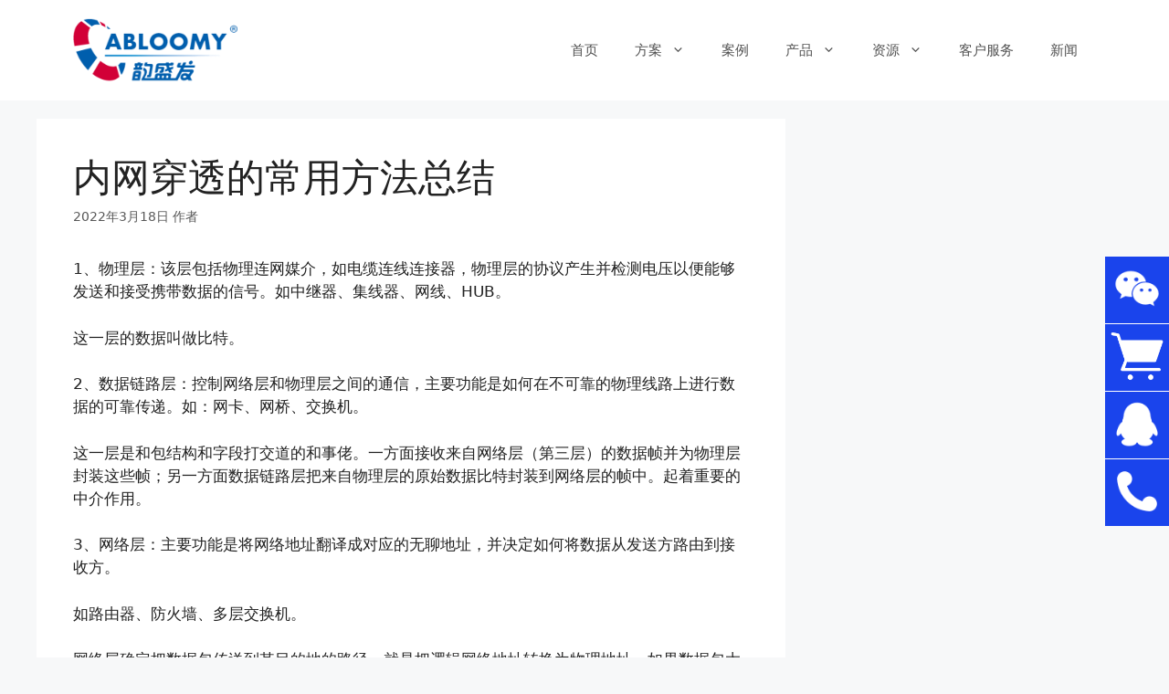

--- FILE ---
content_type: text/html; charset=UTF-8
request_url: https://www.abloomy.com.cn/2022/03/18/%E5%86%85%E7%BD%91%E7%A9%BF%E9%80%8F%E7%9A%84%E5%B8%B8%E7%94%A8%E6%96%B9%E6%B3%95%E6%80%BB%E7%BB%93/
body_size: 86735
content:
<!DOCTYPE html>
<html lang="zh-Hans">
<head>
	<meta charset="UTF-8">
	<link rel="profile" href="https://gmpg.org/xfn/11">
	<title>内网穿透的常用方法总结</title>
	<style>img:is([sizes="auto" i], [sizes^="auto," i]) { contain-intrinsic-size: 3000px 1500px }</style>
	
<!-- The SEO Framework by Beidou Travel -->
<meta name="robots" content="max-snippet:-1,max-image-preview:standard,max-video-preview:-1" />
<meta name="description" content="物理层：该层包括物理连网媒介，如电缆连线连接器，物理层的协议产生并检测电压以便能够发送和接受携带数据的信号。如中继器、集线器、网线、" />
<meta property="og:image" content="https://www.abloomy.com.cn/wp-content/uploads/2021/09/logo_ABLOOMY_韵盛发.png" />
<meta property="og:image:width" content="180" />
<meta property="og:image:height" content="70" />
<meta property="og:locale" content="zh_CN" />
<meta property="og:type" content="article" />
<meta property="og:title" content="内网穿透的常用方法总结" />
<meta property="og:description" content="物理层：该层包括物理连网媒介，如电缆连线连接器，物理层的协议产生并检测电压以便能够发送和接受携带数据的信号。如中继器、集线器、网线、HUB。 这一层的数据叫做比特。 2、数据链路层：控制网络层和物理层之间的通信，主要功能是如何在不可靠的物理线路上进行数据的可靠传递。如：网卡、网桥、交换机。 这一层是和包结构和字段打交道的和事佬。一方面接收来自网络层（第三层）的数据帧并为物理层封装这些帧；" />
<meta property="og:url" content="https://www.abloomy.com.cn/2022/03/18/%e5%86%85%e7%bd%91%e7%a9%bf%e9%80%8f%e7%9a%84%e5%b8%b8%e7%94%a8%e6%96%b9%e6%b3%95%e6%80%bb%e7%bb%93/" />
<meta property="og:updated_time" content="2022-03-18T09:13+00:00" />
<meta property="article:published_time" content="2022-03-18T09:13+00:00" />
<meta property="article:modified_time" content="2022-03-18T09:13+00:00" />
<meta name="twitter:card" content="summary_large_image" />
<meta name="twitter:title" content="内网穿透的常用方法总结" />
<meta name="twitter:description" content="物理层：该层包括物理连网媒介，如电缆连线连接器，物理层的协议产生并检测电压以便能够发送和接受携带数据的信号。如中继器、集线器、网线、HUB。 这一层的数据叫做比特。 2、数据链路层：控制网络层和物理层之间的通信，主要功能是如何在不可靠的物理线路上进行数据的可靠传递。如：网卡、网桥、交换机。 这一层是和包结构和字段打交道的和事佬。一方面接收来自网络层（第三层）的数据帧并为物理层封装这些帧；" />
<meta name="twitter:image" content="https://www.abloomy.com.cn/wp-content/uploads/2021/09/logo_ABLOOMY_韵盛发.png" />
<meta name="twitter:image:width" content="180" />
<meta name="twitter:image:height" content="70" />
<link rel="canonical" href="https://www.abloomy.com.cn/2022/03/18/%e5%86%85%e7%bd%91%e7%a9%bf%e9%80%8f%e7%9a%84%e5%b8%b8%e7%94%a8%e6%96%b9%e6%b3%95%e6%80%bb%e7%bb%93/" />
<script type="application/ld+json">{"@context":"https://schema.org","@type":"BreadcrumbList","itemListElement":[{"@type":"ListItem","position":1,"item":{"@id":"https://www.abloomy.com.cn/","name":"\u97f5\u76db\u53d1\u79d1\u6280\uff08\u5317\u4eac\uff09\u80a1\u4efd\u6709\u9650\u516c\u53f8"}},{"@type":"ListItem","position":2,"item":{"@id":"https://www.abloomy.com.cn/category/uncategorized/","name":"\u672a\u5206\u7c7b"}},{"@type":"ListItem","position":3,"item":{"@id":"https://www.abloomy.com.cn/2022/03/18/%e5%86%85%e7%bd%91%e7%a9%bf%e9%80%8f%e7%9a%84%e5%b8%b8%e7%94%a8%e6%96%b9%e6%b3%95%e6%80%bb%e7%bb%93/","name":"\u5185\u7f51\u7a7f\u900f\u7684\u5e38\u7528\u65b9\u6cd5\u603b\u7ed3"}}]}</script>
<!-- / The SEO Framework by Beidou Travel | 14.06ms meta | 8.90ms boot -->

<link rel="alternate" type="application/rss+xml" title=" &raquo; Feed" href="https://www.abloomy.com.cn/feed/" />
<link rel="alternate" type="application/rss+xml" title=" &raquo; 评论 Feed" href="https://www.abloomy.com.cn/comments/feed/" />
<link rel="alternate" type="application/rss+xml" title=" &raquo; 内网穿透的常用方法总结 评论 Feed" href="https://www.abloomy.com.cn/2022/03/18/%e5%86%85%e7%bd%91%e7%a9%bf%e9%80%8f%e7%9a%84%e5%b8%b8%e7%94%a8%e6%96%b9%e6%b3%95%e6%80%bb%e7%bb%93/feed/" />
<script>
window._wpemojiSettings = {"baseUrl":"https:\/\/s.w.org\/images\/core\/emoji\/16.0.1\/72x72\/","ext":".png","svgUrl":"https:\/\/s.w.org\/images\/core\/emoji\/16.0.1\/svg\/","svgExt":".svg","source":{"concatemoji":"https:\/\/www.abloomy.com.cn\/wp-includes\/js\/wp-emoji-release.min.js?ver=6.8.3"}};
/*! This file is auto-generated */
!function(s,n){var o,i,e;function c(e){try{var t={supportTests:e,timestamp:(new Date).valueOf()};sessionStorage.setItem(o,JSON.stringify(t))}catch(e){}}function p(e,t,n){e.clearRect(0,0,e.canvas.width,e.canvas.height),e.fillText(t,0,0);var t=new Uint32Array(e.getImageData(0,0,e.canvas.width,e.canvas.height).data),a=(e.clearRect(0,0,e.canvas.width,e.canvas.height),e.fillText(n,0,0),new Uint32Array(e.getImageData(0,0,e.canvas.width,e.canvas.height).data));return t.every(function(e,t){return e===a[t]})}function u(e,t){e.clearRect(0,0,e.canvas.width,e.canvas.height),e.fillText(t,0,0);for(var n=e.getImageData(16,16,1,1),a=0;a<n.data.length;a++)if(0!==n.data[a])return!1;return!0}function f(e,t,n,a){switch(t){case"flag":return n(e,"\ud83c\udff3\ufe0f\u200d\u26a7\ufe0f","\ud83c\udff3\ufe0f\u200b\u26a7\ufe0f")?!1:!n(e,"\ud83c\udde8\ud83c\uddf6","\ud83c\udde8\u200b\ud83c\uddf6")&&!n(e,"\ud83c\udff4\udb40\udc67\udb40\udc62\udb40\udc65\udb40\udc6e\udb40\udc67\udb40\udc7f","\ud83c\udff4\u200b\udb40\udc67\u200b\udb40\udc62\u200b\udb40\udc65\u200b\udb40\udc6e\u200b\udb40\udc67\u200b\udb40\udc7f");case"emoji":return!a(e,"\ud83e\udedf")}return!1}function g(e,t,n,a){var r="undefined"!=typeof WorkerGlobalScope&&self instanceof WorkerGlobalScope?new OffscreenCanvas(300,150):s.createElement("canvas"),o=r.getContext("2d",{willReadFrequently:!0}),i=(o.textBaseline="top",o.font="600 32px Arial",{});return e.forEach(function(e){i[e]=t(o,e,n,a)}),i}function t(e){var t=s.createElement("script");t.src=e,t.defer=!0,s.head.appendChild(t)}"undefined"!=typeof Promise&&(o="wpEmojiSettingsSupports",i=["flag","emoji"],n.supports={everything:!0,everythingExceptFlag:!0},e=new Promise(function(e){s.addEventListener("DOMContentLoaded",e,{once:!0})}),new Promise(function(t){var n=function(){try{var e=JSON.parse(sessionStorage.getItem(o));if("object"==typeof e&&"number"==typeof e.timestamp&&(new Date).valueOf()<e.timestamp+604800&&"object"==typeof e.supportTests)return e.supportTests}catch(e){}return null}();if(!n){if("undefined"!=typeof Worker&&"undefined"!=typeof OffscreenCanvas&&"undefined"!=typeof URL&&URL.createObjectURL&&"undefined"!=typeof Blob)try{var e="postMessage("+g.toString()+"("+[JSON.stringify(i),f.toString(),p.toString(),u.toString()].join(",")+"));",a=new Blob([e],{type:"text/javascript"}),r=new Worker(URL.createObjectURL(a),{name:"wpTestEmojiSupports"});return void(r.onmessage=function(e){c(n=e.data),r.terminate(),t(n)})}catch(e){}c(n=g(i,f,p,u))}t(n)}).then(function(e){for(var t in e)n.supports[t]=e[t],n.supports.everything=n.supports.everything&&n.supports[t],"flag"!==t&&(n.supports.everythingExceptFlag=n.supports.everythingExceptFlag&&n.supports[t]);n.supports.everythingExceptFlag=n.supports.everythingExceptFlag&&!n.supports.flag,n.DOMReady=!1,n.readyCallback=function(){n.DOMReady=!0}}).then(function(){return e}).then(function(){var e;n.supports.everything||(n.readyCallback(),(e=n.source||{}).concatemoji?t(e.concatemoji):e.wpemoji&&e.twemoji&&(t(e.twemoji),t(e.wpemoji)))}))}((window,document),window._wpemojiSettings);
</script>
<style id='wp-emoji-styles-inline-css'>

	img.wp-smiley, img.emoji {
		display: inline !important;
		border: none !important;
		box-shadow: none !important;
		height: 1em !important;
		width: 1em !important;
		margin: 0 0.07em !important;
		vertical-align: -0.1em !important;
		background: none !important;
		padding: 0 !important;
	}
</style>
<link rel='stylesheet' id='wp-block-library-css' href='https://www.abloomy.com.cn/wp-includes/css/dist/block-library/style.min.css?ver=6.8.3' media='all' />
<style id='classic-theme-styles-inline-css'>
/*! This file is auto-generated */
.wp-block-button__link{color:#fff;background-color:#32373c;border-radius:9999px;box-shadow:none;text-decoration:none;padding:calc(.667em + 2px) calc(1.333em + 2px);font-size:1.125em}.wp-block-file__button{background:#32373c;color:#fff;text-decoration:none}
</style>
<style id='global-styles-inline-css'>
:root{--wp--preset--aspect-ratio--square: 1;--wp--preset--aspect-ratio--4-3: 4/3;--wp--preset--aspect-ratio--3-4: 3/4;--wp--preset--aspect-ratio--3-2: 3/2;--wp--preset--aspect-ratio--2-3: 2/3;--wp--preset--aspect-ratio--16-9: 16/9;--wp--preset--aspect-ratio--9-16: 9/16;--wp--preset--color--black: #000000;--wp--preset--color--cyan-bluish-gray: #abb8c3;--wp--preset--color--white: #ffffff;--wp--preset--color--pale-pink: #f78da7;--wp--preset--color--vivid-red: #cf2e2e;--wp--preset--color--luminous-vivid-orange: #ff6900;--wp--preset--color--luminous-vivid-amber: #fcb900;--wp--preset--color--light-green-cyan: #7bdcb5;--wp--preset--color--vivid-green-cyan: #00d084;--wp--preset--color--pale-cyan-blue: #8ed1fc;--wp--preset--color--vivid-cyan-blue: #0693e3;--wp--preset--color--vivid-purple: #9b51e0;--wp--preset--gradient--vivid-cyan-blue-to-vivid-purple: linear-gradient(135deg,rgba(6,147,227,1) 0%,rgb(155,81,224) 100%);--wp--preset--gradient--light-green-cyan-to-vivid-green-cyan: linear-gradient(135deg,rgb(122,220,180) 0%,rgb(0,208,130) 100%);--wp--preset--gradient--luminous-vivid-amber-to-luminous-vivid-orange: linear-gradient(135deg,rgba(252,185,0,1) 0%,rgba(255,105,0,1) 100%);--wp--preset--gradient--luminous-vivid-orange-to-vivid-red: linear-gradient(135deg,rgba(255,105,0,1) 0%,rgb(207,46,46) 100%);--wp--preset--gradient--very-light-gray-to-cyan-bluish-gray: linear-gradient(135deg,rgb(238,238,238) 0%,rgb(169,184,195) 100%);--wp--preset--gradient--cool-to-warm-spectrum: linear-gradient(135deg,rgb(74,234,220) 0%,rgb(151,120,209) 20%,rgb(207,42,186) 40%,rgb(238,44,130) 60%,rgb(251,105,98) 80%,rgb(254,248,76) 100%);--wp--preset--gradient--blush-light-purple: linear-gradient(135deg,rgb(255,206,236) 0%,rgb(152,150,240) 100%);--wp--preset--gradient--blush-bordeaux: linear-gradient(135deg,rgb(254,205,165) 0%,rgb(254,45,45) 50%,rgb(107,0,62) 100%);--wp--preset--gradient--luminous-dusk: linear-gradient(135deg,rgb(255,203,112) 0%,rgb(199,81,192) 50%,rgb(65,88,208) 100%);--wp--preset--gradient--pale-ocean: linear-gradient(135deg,rgb(255,245,203) 0%,rgb(182,227,212) 50%,rgb(51,167,181) 100%);--wp--preset--gradient--electric-grass: linear-gradient(135deg,rgb(202,248,128) 0%,rgb(113,206,126) 100%);--wp--preset--gradient--midnight: linear-gradient(135deg,rgb(2,3,129) 0%,rgb(40,116,252) 100%);--wp--preset--font-size--small: 13px;--wp--preset--font-size--medium: 20px;--wp--preset--font-size--large: 36px;--wp--preset--font-size--x-large: 42px;--wp--preset--spacing--20: 0.44rem;--wp--preset--spacing--30: 0.67rem;--wp--preset--spacing--40: 1rem;--wp--preset--spacing--50: 1.5rem;--wp--preset--spacing--60: 2.25rem;--wp--preset--spacing--70: 3.38rem;--wp--preset--spacing--80: 5.06rem;--wp--preset--shadow--natural: 6px 6px 9px rgba(0, 0, 0, 0.2);--wp--preset--shadow--deep: 12px 12px 50px rgba(0, 0, 0, 0.4);--wp--preset--shadow--sharp: 6px 6px 0px rgba(0, 0, 0, 0.2);--wp--preset--shadow--outlined: 6px 6px 0px -3px rgba(255, 255, 255, 1), 6px 6px rgba(0, 0, 0, 1);--wp--preset--shadow--crisp: 6px 6px 0px rgba(0, 0, 0, 1);}:where(.is-layout-flex){gap: 0.5em;}:where(.is-layout-grid){gap: 0.5em;}body .is-layout-flex{display: flex;}.is-layout-flex{flex-wrap: wrap;align-items: center;}.is-layout-flex > :is(*, div){margin: 0;}body .is-layout-grid{display: grid;}.is-layout-grid > :is(*, div){margin: 0;}:where(.wp-block-columns.is-layout-flex){gap: 2em;}:where(.wp-block-columns.is-layout-grid){gap: 2em;}:where(.wp-block-post-template.is-layout-flex){gap: 1.25em;}:where(.wp-block-post-template.is-layout-grid){gap: 1.25em;}.has-black-color{color: var(--wp--preset--color--black) !important;}.has-cyan-bluish-gray-color{color: var(--wp--preset--color--cyan-bluish-gray) !important;}.has-white-color{color: var(--wp--preset--color--white) !important;}.has-pale-pink-color{color: var(--wp--preset--color--pale-pink) !important;}.has-vivid-red-color{color: var(--wp--preset--color--vivid-red) !important;}.has-luminous-vivid-orange-color{color: var(--wp--preset--color--luminous-vivid-orange) !important;}.has-luminous-vivid-amber-color{color: var(--wp--preset--color--luminous-vivid-amber) !important;}.has-light-green-cyan-color{color: var(--wp--preset--color--light-green-cyan) !important;}.has-vivid-green-cyan-color{color: var(--wp--preset--color--vivid-green-cyan) !important;}.has-pale-cyan-blue-color{color: var(--wp--preset--color--pale-cyan-blue) !important;}.has-vivid-cyan-blue-color{color: var(--wp--preset--color--vivid-cyan-blue) !important;}.has-vivid-purple-color{color: var(--wp--preset--color--vivid-purple) !important;}.has-black-background-color{background-color: var(--wp--preset--color--black) !important;}.has-cyan-bluish-gray-background-color{background-color: var(--wp--preset--color--cyan-bluish-gray) !important;}.has-white-background-color{background-color: var(--wp--preset--color--white) !important;}.has-pale-pink-background-color{background-color: var(--wp--preset--color--pale-pink) !important;}.has-vivid-red-background-color{background-color: var(--wp--preset--color--vivid-red) !important;}.has-luminous-vivid-orange-background-color{background-color: var(--wp--preset--color--luminous-vivid-orange) !important;}.has-luminous-vivid-amber-background-color{background-color: var(--wp--preset--color--luminous-vivid-amber) !important;}.has-light-green-cyan-background-color{background-color: var(--wp--preset--color--light-green-cyan) !important;}.has-vivid-green-cyan-background-color{background-color: var(--wp--preset--color--vivid-green-cyan) !important;}.has-pale-cyan-blue-background-color{background-color: var(--wp--preset--color--pale-cyan-blue) !important;}.has-vivid-cyan-blue-background-color{background-color: var(--wp--preset--color--vivid-cyan-blue) !important;}.has-vivid-purple-background-color{background-color: var(--wp--preset--color--vivid-purple) !important;}.has-black-border-color{border-color: var(--wp--preset--color--black) !important;}.has-cyan-bluish-gray-border-color{border-color: var(--wp--preset--color--cyan-bluish-gray) !important;}.has-white-border-color{border-color: var(--wp--preset--color--white) !important;}.has-pale-pink-border-color{border-color: var(--wp--preset--color--pale-pink) !important;}.has-vivid-red-border-color{border-color: var(--wp--preset--color--vivid-red) !important;}.has-luminous-vivid-orange-border-color{border-color: var(--wp--preset--color--luminous-vivid-orange) !important;}.has-luminous-vivid-amber-border-color{border-color: var(--wp--preset--color--luminous-vivid-amber) !important;}.has-light-green-cyan-border-color{border-color: var(--wp--preset--color--light-green-cyan) !important;}.has-vivid-green-cyan-border-color{border-color: var(--wp--preset--color--vivid-green-cyan) !important;}.has-pale-cyan-blue-border-color{border-color: var(--wp--preset--color--pale-cyan-blue) !important;}.has-vivid-cyan-blue-border-color{border-color: var(--wp--preset--color--vivid-cyan-blue) !important;}.has-vivid-purple-border-color{border-color: var(--wp--preset--color--vivid-purple) !important;}.has-vivid-cyan-blue-to-vivid-purple-gradient-background{background: var(--wp--preset--gradient--vivid-cyan-blue-to-vivid-purple) !important;}.has-light-green-cyan-to-vivid-green-cyan-gradient-background{background: var(--wp--preset--gradient--light-green-cyan-to-vivid-green-cyan) !important;}.has-luminous-vivid-amber-to-luminous-vivid-orange-gradient-background{background: var(--wp--preset--gradient--luminous-vivid-amber-to-luminous-vivid-orange) !important;}.has-luminous-vivid-orange-to-vivid-red-gradient-background{background: var(--wp--preset--gradient--luminous-vivid-orange-to-vivid-red) !important;}.has-very-light-gray-to-cyan-bluish-gray-gradient-background{background: var(--wp--preset--gradient--very-light-gray-to-cyan-bluish-gray) !important;}.has-cool-to-warm-spectrum-gradient-background{background: var(--wp--preset--gradient--cool-to-warm-spectrum) !important;}.has-blush-light-purple-gradient-background{background: var(--wp--preset--gradient--blush-light-purple) !important;}.has-blush-bordeaux-gradient-background{background: var(--wp--preset--gradient--blush-bordeaux) !important;}.has-luminous-dusk-gradient-background{background: var(--wp--preset--gradient--luminous-dusk) !important;}.has-pale-ocean-gradient-background{background: var(--wp--preset--gradient--pale-ocean) !important;}.has-electric-grass-gradient-background{background: var(--wp--preset--gradient--electric-grass) !important;}.has-midnight-gradient-background{background: var(--wp--preset--gradient--midnight) !important;}.has-small-font-size{font-size: var(--wp--preset--font-size--small) !important;}.has-medium-font-size{font-size: var(--wp--preset--font-size--medium) !important;}.has-large-font-size{font-size: var(--wp--preset--font-size--large) !important;}.has-x-large-font-size{font-size: var(--wp--preset--font-size--x-large) !important;}
:where(.wp-block-post-template.is-layout-flex){gap: 1.25em;}:where(.wp-block-post-template.is-layout-grid){gap: 1.25em;}
:where(.wp-block-columns.is-layout-flex){gap: 2em;}:where(.wp-block-columns.is-layout-grid){gap: 2em;}
:root :where(.wp-block-pullquote){font-size: 1.5em;line-height: 1.6;}
</style>
<link rel='stylesheet' id='wpswiper-block-frontend-css' href='https://www.abloomy.com.cn/wp-content/plugins/wp-swiper/css/frontend_block.css?ver=1.0.14' media='all' />
<link rel='stylesheet' id='wpswiper-bundle-css-css' href='https://www.abloomy.com.cn/wp-content/plugins/wp-swiper/public/css/swiper-bundle.min.css?ver=1.0.0' media='all' />
<link rel='stylesheet' id='hfe-style-css' href='https://www.abloomy.com.cn/wp-content/plugins/header-footer-elementor/assets/css/header-footer-elementor.css?ver=1.6.4' media='all' />
<link rel='stylesheet' id='elementor-icons-css' href='https://www.abloomy.com.cn/wp-content/plugins/elementor/assets/lib/eicons/css/elementor-icons.min.css?ver=5.44.0' media='all' />
<link rel='stylesheet' id='elementor-frontend-css' href='https://www.abloomy.com.cn/wp-content/plugins/elementor/assets/css/frontend.min.css?ver=3.33.2' media='all' />
<link rel='stylesheet' id='elementor-post-5-css' href='https://www.abloomy.com.cn/wp-content/uploads/elementor/css/post-5.css?ver=1763926309' media='all' />
<link rel='stylesheet' id='elementor-post-663-css' href='https://www.abloomy.com.cn/wp-content/uploads/elementor/css/post-663.css?ver=1763926311' media='all' />
<link rel='stylesheet' id='generate-comments-css' href='https://www.abloomy.com.cn/wp-content/themes/generatepress/assets/css/components/comments.min.css?ver=3.0.4' media='all' />
<link rel='stylesheet' id='generate-style-css' href='https://www.abloomy.com.cn/wp-content/themes/generatepress/assets/css/main.min.css?ver=3.0.4' media='all' />
<style id='generate-style-inline-css'>
body{background-color:#f7f8f9;color:#222222;}a{color:#1e73be;}a:hover, a:focus, a:active{color:#000000;}.wp-block-group__inner-container{max-width:1200px;margin-left:auto;margin-right:auto;}body, button, input, select, textarea{font-family:-apple-system, system-ui, BlinkMacSystemFont, "Segoe UI", Helvetica, Arial, sans-serif, "Apple Color Emoji", "Segoe UI Emoji", "Segoe UI Symbol";}body{line-height:1.5;}.entry-content > [class*="wp-block-"]:not(:last-child){margin-bottom:1.5em;}.main-navigation .main-nav ul ul li a{font-size:14px;}.sidebar .widget, .footer-widgets .widget{font-size:17px;}@media (max-width:768px){h1{font-size:31px;}h2{font-size:27px;}h3{font-size:24px;}h4{font-size:22px;}h5{font-size:19px;}}.top-bar{background-color:#636363;color:#ffffff;}.top-bar a{color:#ffffff;}.top-bar a:hover{color:#303030;}.site-header{background-color:#ffffff;}.main-title a,.main-title a:hover{color:#222222;}.site-description{color:#757575;}.mobile-menu-control-wrapper .menu-toggle,.mobile-menu-control-wrapper .menu-toggle:hover,.mobile-menu-control-wrapper .menu-toggle:focus,.has-inline-mobile-toggle #site-navigation.toggled{background-color:rgba(0, 0, 0, 0.02);}.main-navigation,.main-navigation ul ul{background-color:#ffffff;}.main-navigation .main-nav ul li a,.menu-toggle, .main-navigation .menu-bar-items{color:#515151;}.main-navigation .main-nav ul li:hover > a,.main-navigation .main-nav ul li:focus > a, .main-navigation .main-nav ul li.sfHover > a, .main-navigation .menu-bar-item:hover > a, .main-navigation .menu-bar-item.sfHover > a{color:#7a8896;background-color:#ffffff;}button.menu-toggle:hover,button.menu-toggle:focus{color:#515151;}.main-navigation .main-nav ul li[class*="current-menu-"] > a{color:#7a8896;background-color:#ffffff;}.main-navigation .main-nav ul li[class*="current-menu-"] > a:hover,.main-navigation .main-nav ul li[class*="current-menu-"].sfHover > a{color:#7a8896;background-color:#ffffff;}.navigation-search input[type="search"],.navigation-search input[type="search"]:active, .navigation-search input[type="search"]:focus, .main-navigation .main-nav ul li.search-item.active > a, .main-navigation .menu-bar-items .search-item.active > a{color:#7a8896;background-color:#ffffff;}.main-navigation ul ul{background-color:#eaeaea;}.main-navigation .main-nav ul ul li a{color:#515151;}.main-navigation .main-nav ul ul li:hover > a,.main-navigation .main-nav ul ul li:focus > a,.main-navigation .main-nav ul ul li.sfHover > a{color:#7a8896;background-color:#eaeaea;}.main-navigation .main-nav ul ul li[class*="current-menu-"] > a{color:#7a8896;background-color:#eaeaea;}.main-navigation .main-nav ul ul li[class*="current-menu-"] > a:hover,.main-navigation .main-nav ul ul li[class*="current-menu-"].sfHover > a{color:#7a8896;background-color:#eaeaea;}.separate-containers .inside-article, .separate-containers .comments-area, .separate-containers .page-header, .one-container .container, .separate-containers .paging-navigation, .inside-page-header{background-color:#ffffff;}.entry-title a{color:#222222;}.entry-title a:hover{color:#55555e;}.entry-meta{color:#595959;}.sidebar .widget{background-color:#ffffff;}.footer-widgets{background-color:#ffffff;}.footer-widgets .widget-title{color:#000000;}.site-info{color:#ffffff;background-color:#55555e;}.site-info a{color:#ffffff;}.site-info a:hover{color:#d3d3d3;}.footer-bar .widget_nav_menu .current-menu-item a{color:#d3d3d3;}input[type="text"],input[type="email"],input[type="url"],input[type="password"],input[type="search"],input[type="tel"],input[type="number"],textarea,select{color:#666666;background-color:#fafafa;border-color:#cccccc;}input[type="text"]:focus,input[type="email"]:focus,input[type="url"]:focus,input[type="password"]:focus,input[type="search"]:focus,input[type="tel"]:focus,input[type="number"]:focus,textarea:focus,select:focus{color:#666666;background-color:#ffffff;border-color:#bfbfbf;}button,html input[type="button"],input[type="reset"],input[type="submit"],a.button,a.wp-block-button__link:not(.has-background){color:#ffffff;background-color:#55555e;}button:hover,html input[type="button"]:hover,input[type="reset"]:hover,input[type="submit"]:hover,a.button:hover,button:focus,html input[type="button"]:focus,input[type="reset"]:focus,input[type="submit"]:focus,a.button:focus,a.wp-block-button__link:not(.has-background):active,a.wp-block-button__link:not(.has-background):focus,a.wp-block-button__link:not(.has-background):hover{color:#ffffff;background-color:#3f4047;}a.generate-back-to-top{background-color:rgba( 0,0,0,0.4 );color:#ffffff;}a.generate-back-to-top:hover,a.generate-back-to-top:focus{background-color:rgba( 0,0,0,0.6 );color:#ffffff;}@media (max-width:768px){.main-navigation .menu-bar-item:hover > a, .main-navigation .menu-bar-item.sfHover > a{background:none;color:#515151;}}.nav-below-header .main-navigation .inside-navigation.grid-container, .nav-above-header .main-navigation .inside-navigation.grid-container{padding:0px 20px 0px 20px;}.site-main .wp-block-group__inner-container{padding:40px;}.separate-containers .paging-navigation{padding-top:20px;padding-bottom:20px;}.entry-content .alignwide, body:not(.no-sidebar) .entry-content .alignfull{margin-left:-40px;width:calc(100% + 80px);max-width:calc(100% + 80px);}.rtl .menu-item-has-children .dropdown-menu-toggle{padding-left:20px;}.rtl .main-navigation .main-nav ul li.menu-item-has-children > a{padding-right:20px;}@media (max-width:768px){.separate-containers .inside-article, .separate-containers .comments-area, .separate-containers .page-header, .separate-containers .paging-navigation, .one-container .site-content, .inside-page-header{padding:30px;}.site-main .wp-block-group__inner-container{padding:30px;}.inside-top-bar{padding-right:30px;padding-left:30px;}.inside-header{padding-right:30px;padding-left:30px;}.widget-area .widget{padding-top:30px;padding-right:30px;padding-bottom:30px;padding-left:30px;}.footer-widgets-container{padding-top:30px;padding-right:30px;padding-bottom:30px;padding-left:30px;}.inside-site-info{padding-right:30px;padding-left:30px;}.entry-content .alignwide, body:not(.no-sidebar) .entry-content .alignfull{margin-left:-30px;width:calc(100% + 60px);max-width:calc(100% + 60px);}.one-container .site-main .paging-navigation{margin-bottom:20px;}}/* End cached CSS */.is-right-sidebar{width:30%;}.is-left-sidebar{width:30%;}.site-content .content-area{width:70%;}@media (max-width:768px){.main-navigation .menu-toggle,.sidebar-nav-mobile:not(#sticky-placeholder){display:block;}.main-navigation ul,.gen-sidebar-nav,.main-navigation:not(.slideout-navigation):not(.toggled) .main-nav > ul,.has-inline-mobile-toggle #site-navigation .inside-navigation > *:not(.navigation-search):not(.main-nav){display:none;}.nav-align-right .inside-navigation,.nav-align-center .inside-navigation{justify-content:space-between;}.has-inline-mobile-toggle .mobile-menu-control-wrapper{display:flex;flex-wrap:wrap;}.has-inline-mobile-toggle .inside-header{flex-direction:row;text-align:left;flex-wrap:wrap;}.has-inline-mobile-toggle .header-widget,.has-inline-mobile-toggle #site-navigation{flex-basis:100%;}.nav-float-left .has-inline-mobile-toggle #site-navigation{order:10;}}
.elementor-template-full-width .site-content{display:block;}
</style>
<link rel='stylesheet' id='elementor-gf-local-roboto-css' href='https://www.abloomy.com.cn/wp-content/uploads/elementor/google-fonts/css/roboto.css?ver=1742239921' media='all' />
<link rel='stylesheet' id='elementor-gf-local-robotoslab-css' href='https://www.abloomy.com.cn/wp-content/uploads/elementor/google-fonts/css/robotoslab.css?ver=1742239939' media='all' />
<script src="https://www.abloomy.com.cn/wp-includes/js/jquery/jquery.min.js?ver=3.7.1" id="jquery-core-js"></script>
<script src="https://www.abloomy.com.cn/wp-includes/js/jquery/jquery-migrate.min.js?ver=3.4.1" id="jquery-migrate-js"></script>
<script src="https://www.abloomy.com.cn/wp-content/plugins/wp-swiper/public/js/swiper-bundle.min.js?ver=1.0.0" id="wpswiper-bundle-js-js"></script>
<script src="https://www.abloomy.com.cn/wp-content/plugins/wp-swiper/gutenberg/js/frontend_block.js?ver=1.0.14" id="wpswiper-frontend-js-js"></script>
<link rel="https://api.w.org/" href="https://www.abloomy.com.cn/wp-json/" /><link rel="alternate" title="JSON" type="application/json" href="https://www.abloomy.com.cn/wp-json/wp/v2/posts/2680" /><link rel="EditURI" type="application/rsd+xml" title="RSD" href="https://www.abloomy.com.cn/xmlrpc.php?rsd" />
<link rel="alternate" title="oEmbed (JSON)" type="application/json+oembed" href="https://www.abloomy.com.cn/wp-json/oembed/1.0/embed?url=https%3A%2F%2Fwww.abloomy.com.cn%2F2022%2F03%2F18%2F%25e5%2586%2585%25e7%25bd%2591%25e7%25a9%25bf%25e9%2580%258f%25e7%259a%2584%25e5%25b8%25b8%25e7%2594%25a8%25e6%2596%25b9%25e6%25b3%2595%25e6%2580%25bb%25e7%25bb%2593%2F" />
<link rel="alternate" title="oEmbed (XML)" type="text/xml+oembed" href="https://www.abloomy.com.cn/wp-json/oembed/1.0/embed?url=https%3A%2F%2Fwww.abloomy.com.cn%2F2022%2F03%2F18%2F%25e5%2586%2585%25e7%25bd%2591%25e7%25a9%25bf%25e9%2580%258f%25e7%259a%2584%25e5%25b8%25b8%25e7%2594%25a8%25e6%2596%25b9%25e6%25b3%2595%25e6%2580%25bb%25e7%25bb%2593%2F&#038;format=xml" />
<link rel="pingback" href="https://www.abloomy.com.cn/xmlrpc.php">
<meta name="viewport" content="width=device-width, initial-scale=1"><meta name="generator" content="Elementor 3.33.2; features: additional_custom_breakpoints; settings: css_print_method-external, google_font-enabled, font_display-auto">
			<style>
				.e-con.e-parent:nth-of-type(n+4):not(.e-lazyloaded):not(.e-no-lazyload),
				.e-con.e-parent:nth-of-type(n+4):not(.e-lazyloaded):not(.e-no-lazyload) * {
					background-image: none !important;
				}
				@media screen and (max-height: 1024px) {
					.e-con.e-parent:nth-of-type(n+3):not(.e-lazyloaded):not(.e-no-lazyload),
					.e-con.e-parent:nth-of-type(n+3):not(.e-lazyloaded):not(.e-no-lazyload) * {
						background-image: none !important;
					}
				}
				@media screen and (max-height: 640px) {
					.e-con.e-parent:nth-of-type(n+2):not(.e-lazyloaded):not(.e-no-lazyload),
					.e-con.e-parent:nth-of-type(n+2):not(.e-lazyloaded):not(.e-no-lazyload) * {
						background-image: none !important;
					}
				}
			</style>
			</head>

<body class="wp-singular post-template-default single single-post postid-2680 single-format-standard wp-custom-logo wp-embed-responsive wp-theme-generatepress ehf-footer ehf-template-generatepress ehf-stylesheet-generatepress right-sidebar nav-float-right separate-containers header-aligned-left dropdown-hover elementor-default elementor-kit-5" itemtype="https://schema.org/Blog" itemscope>
	<a class="screen-reader-text skip-link" href="#content" title="跳至内容">跳至内容</a>		<header id="masthead" class="site-header has-inline-mobile-toggle" itemtype="https://schema.org/WPHeader" itemscope>
			<div class="inside-header grid-container">
				<div class="site-logo">
					<a href="https://www.abloomy.com.cn/" title="" rel="home">
						<img  class="header-image is-logo-image" alt="" src="https://www.abloomy.com.cn/wp-content/uploads/2021/09/logo_ABLOOMY_韵盛发.png" title="" width="180" height="70" />
					</a>
				</div>	<nav id="mobile-menu-control-wrapper" class="main-navigation mobile-menu-control-wrapper">
				<button class="menu-toggle" aria-controls="primary-menu" aria-expanded="false" data-nav="site-navigation">
			<span class="gp-icon icon-menu-bars"><svg viewBox="0 0 512 512" aria-hidden="true" role="img" version="1.1" xmlns="http://www.w3.org/2000/svg" xmlns:xlink="http://www.w3.org/1999/xlink" width="1em" height="1em">
						<path d="M0 96c0-13.255 10.745-24 24-24h464c13.255 0 24 10.745 24 24s-10.745 24-24 24H24c-13.255 0-24-10.745-24-24zm0 160c0-13.255 10.745-24 24-24h464c13.255 0 24 10.745 24 24s-10.745 24-24 24H24c-13.255 0-24-10.745-24-24zm0 160c0-13.255 10.745-24 24-24h464c13.255 0 24 10.745 24 24s-10.745 24-24 24H24c-13.255 0-24-10.745-24-24z" />
					</svg><svg viewBox="0 0 512 512" aria-hidden="true" role="img" version="1.1" xmlns="http://www.w3.org/2000/svg" xmlns:xlink="http://www.w3.org/1999/xlink" width="1em" height="1em">
						<path d="M71.029 71.029c9.373-9.372 24.569-9.372 33.942 0L256 222.059l151.029-151.03c9.373-9.372 24.569-9.372 33.942 0 9.372 9.373 9.372 24.569 0 33.942L289.941 256l151.03 151.029c9.372 9.373 9.372 24.569 0 33.942-9.373 9.372-24.569 9.372-33.942 0L256 289.941l-151.029 151.03c-9.373 9.372-24.569 9.372-33.942 0-9.372-9.373-9.372-24.569 0-33.942L222.059 256 71.029 104.971c-9.372-9.373-9.372-24.569 0-33.942z" />
					</svg></span><span class="screen-reader-text">菜单</span>		</button>
	</nav>
			<nav id="site-navigation" class="main-navigation sub-menu-right" itemtype="https://schema.org/SiteNavigationElement" itemscope>
			<div class="inside-navigation grid-container">
								<button class="menu-toggle" aria-controls="primary-menu" aria-expanded="false">
					<span class="gp-icon icon-menu-bars"><svg viewBox="0 0 512 512" aria-hidden="true" role="img" version="1.1" xmlns="http://www.w3.org/2000/svg" xmlns:xlink="http://www.w3.org/1999/xlink" width="1em" height="1em">
						<path d="M0 96c0-13.255 10.745-24 24-24h464c13.255 0 24 10.745 24 24s-10.745 24-24 24H24c-13.255 0-24-10.745-24-24zm0 160c0-13.255 10.745-24 24-24h464c13.255 0 24 10.745 24 24s-10.745 24-24 24H24c-13.255 0-24-10.745-24-24zm0 160c0-13.255 10.745-24 24-24h464c13.255 0 24 10.745 24 24s-10.745 24-24 24H24c-13.255 0-24-10.745-24-24z" />
					</svg><svg viewBox="0 0 512 512" aria-hidden="true" role="img" version="1.1" xmlns="http://www.w3.org/2000/svg" xmlns:xlink="http://www.w3.org/1999/xlink" width="1em" height="1em">
						<path d="M71.029 71.029c9.373-9.372 24.569-9.372 33.942 0L256 222.059l151.029-151.03c9.373-9.372 24.569-9.372 33.942 0 9.372 9.373 9.372 24.569 0 33.942L289.941 256l151.03 151.029c9.372 9.373 9.372 24.569 0 33.942-9.373 9.372-24.569 9.372-33.942 0L256 289.941l-151.029 151.03c-9.373 9.372-24.569 9.372-33.942 0-9.372-9.373-9.372-24.569 0-33.942L222.059 256 71.029 104.971c-9.372-9.373-9.372-24.569 0-33.942z" />
					</svg></span><span class="mobile-menu">菜单</span>				</button>
				<div id="primary-menu" class="main-nav"><ul id="menu-%e4%b8%bb%e8%8f%9c%e5%8d%95" class=" menu sf-menu"><li id="menu-item-982" class="menu-item menu-item-type-post_type menu-item-object-page menu-item-home menu-item-982"><a href="https://www.abloomy.com.cn/">首页</a></li>
<li id="menu-item-1501" class="menu-item menu-item-type-post_type menu-item-object-page menu-item-has-children menu-item-1501"><a href="https://www.abloomy.com.cn/%e6%96%b9%e6%a1%88/">方案<span role="presentation" class="dropdown-menu-toggle"><span class="gp-icon icon-arrow"><svg viewBox="0 0 330 512" aria-hidden="true" role="img" version="1.1" xmlns="http://www.w3.org/2000/svg" xmlns:xlink="http://www.w3.org/1999/xlink" width="1em" height="1em">
						<path d="M305.913 197.085c0 2.266-1.133 4.815-2.833 6.514L171.087 335.593c-1.7 1.7-4.249 2.832-6.515 2.832s-4.815-1.133-6.515-2.832L26.064 203.599c-1.7-1.7-2.832-4.248-2.832-6.514s1.132-4.816 2.832-6.515l14.162-14.163c1.7-1.699 3.966-2.832 6.515-2.832 2.266 0 4.815 1.133 6.515 2.832l111.316 111.317 111.316-111.317c1.7-1.699 4.249-2.832 6.515-2.832s4.815 1.133 6.515 2.832l14.162 14.163c1.7 1.7 2.833 4.249 2.833 6.515z" fill-rule="nonzero"/>
					</svg></span></span></a>
<ul class="sub-menu">
	<li id="menu-item-2019" class="menu-item menu-item-type-custom menu-item-object-custom menu-item-has-children menu-item-2019"><a href="#">运维管理系统<span role="presentation" class="dropdown-menu-toggle"><span class="gp-icon icon-arrow-right"><svg viewBox="0 0 192 512" xmlns="http://www.w3.org/2000/svg" fill-rule="evenodd" clip-rule="evenodd" stroke-linejoin="round" stroke-miterlimit="1.414">
						<path d="M178.425 256.001c0 2.266-1.133 4.815-2.832 6.515L43.599 394.509c-1.7 1.7-4.248 2.833-6.514 2.833s-4.816-1.133-6.515-2.833l-14.163-14.162c-1.699-1.7-2.832-3.966-2.832-6.515 0-2.266 1.133-4.815 2.832-6.515l111.317-111.316L16.407 144.685c-1.699-1.7-2.832-4.249-2.832-6.515s1.133-4.815 2.832-6.515l14.163-14.162c1.7-1.7 4.249-2.833 6.515-2.833s4.815 1.133 6.514 2.833l131.994 131.993c1.7 1.7 2.832 4.249 2.832 6.515z" fill-rule="nonzero"/>
					</svg></span></span></a>
	<ul class="sub-menu">
		<li id="menu-item-2060" class="menu-item menu-item-type-post_type menu-item-object-page menu-item-2060"><a href="https://www.abloomy.com.cn/%e6%96%b9%e6%a1%88/%e8%bf%90%e7%bb%b4%e7%ae%a1%e7%90%86%e7%b3%bb%e7%bb%9f/%e5%93%81%e7%89%8c%e5%8e%82%e5%95%86/">品牌厂商</a></li>
		<li id="menu-item-2059" class="menu-item menu-item-type-post_type menu-item-object-page menu-item-2059"><a href="https://www.abloomy.com.cn/%e6%96%b9%e6%a1%88/%e8%bf%90%e7%bb%b4%e7%ae%a1%e7%90%86%e7%b3%bb%e7%bb%9f/it%e5%a4%96%e5%8c%85%e6%9c%8d%e5%8a%a1%e5%95%86/">IT外包服务商</a></li>
		<li id="menu-item-2058" class="menu-item menu-item-type-post_type menu-item-object-page menu-item-2058"><a href="https://www.abloomy.com.cn/%e6%96%b9%e6%a1%88/%e8%bf%90%e7%bb%b4%e7%ae%a1%e7%90%86%e7%b3%bb%e7%bb%9f/%e4%bc%81%e4%b8%9a%e6%96%b9%e6%a1%88/">企业方案</a></li>
	</ul>
</li>
	<li id="menu-item-2026" class="menu-item menu-item-type-custom menu-item-object-custom menu-item-has-children menu-item-2026"><a href="#">无线产品<span role="presentation" class="dropdown-menu-toggle"><span class="gp-icon icon-arrow-right"><svg viewBox="0 0 192 512" xmlns="http://www.w3.org/2000/svg" fill-rule="evenodd" clip-rule="evenodd" stroke-linejoin="round" stroke-miterlimit="1.414">
						<path d="M178.425 256.001c0 2.266-1.133 4.815-2.832 6.515L43.599 394.509c-1.7 1.7-4.248 2.833-6.514 2.833s-4.816-1.133-6.515-2.833l-14.163-14.162c-1.699-1.7-2.832-3.966-2.832-6.515 0-2.266 1.133-4.815 2.832-6.515l111.317-111.316L16.407 144.685c-1.699-1.7-2.832-4.249-2.832-6.515s1.133-4.815 2.832-6.515l14.163-14.162c1.7-1.7 4.249-2.833 6.515-2.833s4.815 1.133 6.514 2.833l131.994 131.993c1.7 1.7 2.832 4.249 2.832 6.515z" fill-rule="nonzero"/>
					</svg></span></span></a>
	<ul class="sub-menu">
		<li id="menu-item-2151" class="menu-item menu-item-type-post_type menu-item-object-page menu-item-2151"><a href="https://www.abloomy.com.cn/%e6%96%b9%e6%a1%88/wi-fi%e8%bf%90%e7%bb%b4/%e6%95%99%e8%82%b2/">教育</a></li>
		<li id="menu-item-2150" class="menu-item menu-item-type-post_type menu-item-object-page menu-item-2150"><a href="https://www.abloomy.com.cn/%e6%96%b9%e6%a1%88/wi-fi%e8%bf%90%e7%bb%b4/%e5%95%86%e8%b6%85/">商超</a></li>
		<li id="menu-item-2149" class="menu-item menu-item-type-post_type menu-item-object-page menu-item-2149"><a href="https://www.abloomy.com.cn/%e6%96%b9%e6%a1%88/wi-fi%e8%bf%90%e7%bb%b4/%e4%bc%81%e4%b8%9a/">企业</a></li>
		<li id="menu-item-2148" class="menu-item menu-item-type-post_type menu-item-object-page menu-item-2148"><a href="https://www.abloomy.com.cn/%e6%96%b9%e6%a1%88/wi-fi%e8%bf%90%e7%bb%b4/%e6%94%bf%e5%ba%9c/">政府</a></li>
		<li id="menu-item-2147" class="menu-item menu-item-type-post_type menu-item-object-page menu-item-2147"><a href="https://www.abloomy.com.cn/%e6%96%b9%e6%a1%88/wi-fi%e8%bf%90%e7%bb%b4/%e9%a4%90%e9%a5%ae/">餐饮</a></li>
		<li id="menu-item-2146" class="menu-item menu-item-type-post_type menu-item-object-page menu-item-2146"><a href="https://www.abloomy.com.cn/%e6%96%b9%e6%a1%88/wi-fi%e8%bf%90%e7%bb%b4/%e8%bf%90%e8%90%a5%e5%95%86/">运营商</a></li>
		<li id="menu-item-2145" class="menu-item menu-item-type-post_type menu-item-object-page menu-item-2145"><a href="https://www.abloomy.com.cn/%e6%96%b9%e6%a1%88/wi-fi%e8%bf%90%e7%bb%b4/%e9%85%92%e5%ba%97/">酒店</a></li>
		<li id="menu-item-2144" class="menu-item menu-item-type-post_type menu-item-object-page menu-item-2144"><a href="https://www.abloomy.com.cn/%e6%96%b9%e6%a1%88/wi-fi%e8%bf%90%e7%bb%b4/%e6%80%bb%e5%88%86%e8%bf%9e%e9%94%81/">总分连锁</a></li>
	</ul>
</li>
	<li id="menu-item-2141" class="menu-item menu-item-type-custom menu-item-object-custom menu-item-has-children menu-item-2141"><a href="#">虚拟实验室<span role="presentation" class="dropdown-menu-toggle"><span class="gp-icon icon-arrow-right"><svg viewBox="0 0 192 512" xmlns="http://www.w3.org/2000/svg" fill-rule="evenodd" clip-rule="evenodd" stroke-linejoin="round" stroke-miterlimit="1.414">
						<path d="M178.425 256.001c0 2.266-1.133 4.815-2.832 6.515L43.599 394.509c-1.7 1.7-4.248 2.833-6.514 2.833s-4.816-1.133-6.515-2.833l-14.163-14.162c-1.699-1.7-2.832-3.966-2.832-6.515 0-2.266 1.133-4.815 2.832-6.515l111.317-111.316L16.407 144.685c-1.699-1.7-2.832-4.249-2.832-6.515s1.133-4.815 2.832-6.515l14.163-14.162c1.7-1.7 4.249-2.833 6.515-2.833s4.815 1.133 6.514 2.833l131.994 131.993c1.7 1.7 2.832 4.249 2.832 6.515z" fill-rule="nonzero"/>
					</svg></span></span></a>
	<ul class="sub-menu">
		<li id="menu-item-2143" class="menu-item menu-item-type-post_type menu-item-object-page menu-item-2143"><a href="https://www.abloomy.com.cn/%e6%96%b9%e6%a1%88/%e8%99%9a%e6%8b%9f%e5%ae%9e%e9%aa%8c%e5%ae%a4/%e8%bf%9c%e7%a8%8bpoc/">远程POC</a></li>
		<li id="menu-item-2142" class="menu-item menu-item-type-post_type menu-item-object-page menu-item-2142"><a href="https://www.abloomy.com.cn/%e6%96%b9%e6%a1%88/%e8%99%9a%e6%8b%9f%e5%ae%9e%e9%aa%8c%e5%ae%a4/%e7%ba%bf%e4%b8%8a%e6%95%99%e5%ad%a6/">线上教学</a></li>
	</ul>
</li>
</ul>
</li>
<li id="menu-item-1502" class="menu-item menu-item-type-post_type menu-item-object-page menu-item-1502"><a href="https://www.abloomy.com.cn/%e6%a1%88%e4%be%8b/">案例</a></li>
<li id="menu-item-1503" class="menu-item menu-item-type-post_type menu-item-object-page menu-item-has-children menu-item-1503"><a href="https://www.abloomy.com.cn/%e4%ba%a7%e5%93%81/">产品<span role="presentation" class="dropdown-menu-toggle"><span class="gp-icon icon-arrow"><svg viewBox="0 0 330 512" aria-hidden="true" role="img" version="1.1" xmlns="http://www.w3.org/2000/svg" xmlns:xlink="http://www.w3.org/1999/xlink" width="1em" height="1em">
						<path d="M305.913 197.085c0 2.266-1.133 4.815-2.833 6.514L171.087 335.593c-1.7 1.7-4.249 2.832-6.515 2.832s-4.815-1.133-6.515-2.832L26.064 203.599c-1.7-1.7-2.832-4.248-2.832-6.514s1.132-4.816 2.832-6.515l14.162-14.163c1.7-1.699 3.966-2.832 6.515-2.832 2.266 0 4.815 1.133 6.515 2.832l111.316 111.317 111.316-111.317c1.7-1.699 4.249-2.832 6.515-2.832s4.815 1.133 6.515 2.832l14.162 14.163c1.7 1.7 2.833 4.249 2.833 6.515z" fill-rule="nonzero"/>
					</svg></span></span></a>
<ul class="sub-menu">
	<li id="menu-item-2520" class="menu-item menu-item-type-custom menu-item-object-custom menu-item-2520"><a href="http://www.iboluo.com.cn/">爱菠萝家用产品</a></li>
	<li id="menu-item-2186" class="menu-item menu-item-type-custom menu-item-object-custom menu-item-has-children menu-item-2186"><a href="#">运维管理系统<span role="presentation" class="dropdown-menu-toggle"><span class="gp-icon icon-arrow-right"><svg viewBox="0 0 192 512" xmlns="http://www.w3.org/2000/svg" fill-rule="evenodd" clip-rule="evenodd" stroke-linejoin="round" stroke-miterlimit="1.414">
						<path d="M178.425 256.001c0 2.266-1.133 4.815-2.832 6.515L43.599 394.509c-1.7 1.7-4.248 2.833-6.514 2.833s-4.816-1.133-6.515-2.833l-14.163-14.162c-1.699-1.7-2.832-3.966-2.832-6.515 0-2.266 1.133-4.815 2.832-6.515l111.317-111.316L16.407 144.685c-1.699-1.7-2.832-4.249-2.832-6.515s1.133-4.815 2.832-6.515l14.163-14.162c1.7-1.7 4.249-2.833 6.515-2.833s4.815 1.133 6.514 2.833l131.994 131.993c1.7 1.7 2.832 4.249 2.832 6.515z" fill-rule="nonzero"/>
					</svg></span></span></a>
	<ul class="sub-menu">
		<li id="menu-item-2257" class="menu-item menu-item-type-post_type menu-item-object-page menu-item-2257"><a href="https://www.abloomy.com.cn/%e4%ba%a7%e5%93%81/%e8%bf%90%e7%bb%b4%e7%ae%a1%e7%90%86%e7%b3%bb%e7%bb%9f/it%e8%bf%90%e7%bb%b4%e7%ae%a1%e7%90%86%e5%b9%b3%e5%8f%b0%ef%bc%88%e4%bc%81%e4%b8%9a%ef%bc%89/">IT运维管理平台（企业）</a></li>
		<li id="menu-item-2258" class="menu-item menu-item-type-post_type menu-item-object-page menu-item-2258"><a href="https://www.abloomy.com.cn/%e4%ba%a7%e5%93%81/%e8%bf%90%e7%bb%b4%e7%ae%a1%e7%90%86%e7%b3%bb%e7%bb%9f/it%e9%ad%94%e7%9b%92%ef%bc%88%e4%b8%aa%e4%ba%ba-%e5%b0%8f%e5%be%ae%e4%bc%81%e4%b8%9a%ef%bc%89/">IT魔盒（个人/小微企业）</a></li>
		<li id="menu-item-2187" class="menu-item menu-item-type-custom menu-item-object-custom menu-item-2187"><a href="https://www.abloomy.com.cn/ibolo/download.html">爱菠萝APP（下载）</a></li>
	</ul>
</li>
	<li id="menu-item-2223" class="menu-item menu-item-type-custom menu-item-object-custom menu-item-has-children menu-item-2223"><a href="#">无线产品系列<span role="presentation" class="dropdown-menu-toggle"><span class="gp-icon icon-arrow-right"><svg viewBox="0 0 192 512" xmlns="http://www.w3.org/2000/svg" fill-rule="evenodd" clip-rule="evenodd" stroke-linejoin="round" stroke-miterlimit="1.414">
						<path d="M178.425 256.001c0 2.266-1.133 4.815-2.832 6.515L43.599 394.509c-1.7 1.7-4.248 2.833-6.514 2.833s-4.816-1.133-6.515-2.833l-14.163-14.162c-1.699-1.7-2.832-3.966-2.832-6.515 0-2.266 1.133-4.815 2.832-6.515l111.317-111.316L16.407 144.685c-1.699-1.7-2.832-4.249-2.832-6.515s1.133-4.815 2.832-6.515l14.163-14.162c1.7-1.7 4.249-2.833 6.515-2.833s4.815 1.133 6.514 2.833l131.994 131.993c1.7 1.7 2.832 4.249 2.832 6.515z" fill-rule="nonzero"/>
					</svg></span></span></a>
	<ul class="sub-menu">
		<li id="menu-item-2262" class="menu-item menu-item-type-post_type menu-item-object-page menu-item-2262"><a href="https://www.abloomy.com.cn/%e4%ba%a7%e5%93%81/wifi/%e6%97%a0%e7%ba%bf%e6%8e%a5%e5%85%a5%e7%82%b9/">无线接入点</a></li>
		<li id="menu-item-2259" class="menu-item menu-item-type-post_type menu-item-object-page menu-item-2259"><a href="https://www.abloomy.com.cn/%e4%ba%a7%e5%93%81/wifi/cpe/">CPE</a></li>
		<li id="menu-item-2263" class="menu-item menu-item-type-post_type menu-item-object-page menu-item-2263"><a href="https://www.abloomy.com.cn/%e4%ba%a7%e5%93%81/wifi/%e6%97%a0%e7%ba%bf%e6%8e%a7%e5%88%b6%e5%99%a8/">无线控制器</a></li>
		<li id="menu-item-2264" class="menu-item menu-item-type-post_type menu-item-object-page menu-item-2264"><a href="https://www.abloomy.com.cn/%e4%ba%a7%e5%93%81/wifi/%e8%be%b9%e7%bc%98%e6%8e%a7%e5%88%b6%e5%99%a8/">边缘控制器</a></li>
		<li id="menu-item-2260" class="menu-item menu-item-type-post_type menu-item-object-page menu-item-2260"><a href="https://www.abloomy.com.cn/%e4%ba%a7%e5%93%81/wifi/%e4%ba%91%e6%8e%a7%e5%88%b6%e5%99%a8/">云控制器</a></li>
		<li id="menu-item-2261" class="menu-item menu-item-type-post_type menu-item-object-page menu-item-2261"><a href="https://www.abloomy.com.cn/%e4%ba%a7%e5%93%81/wifi/%e6%95%b0%e6%8d%ae%e5%88%86%e6%9e%90%e5%99%a8/">数据分析器</a></li>
		<li id="menu-item-2222" class="menu-item menu-item-type-custom menu-item-object-custom menu-item-2222"><a href="https://www.abloomy.com.cn/smb/download.html">ABLOOMY APP（下载）</a></li>
	</ul>
</li>
	<li id="menu-item-2250" class="menu-item menu-item-type-custom menu-item-object-custom menu-item-has-children menu-item-2250"><a href="#">网关系列<span role="presentation" class="dropdown-menu-toggle"><span class="gp-icon icon-arrow-right"><svg viewBox="0 0 192 512" xmlns="http://www.w3.org/2000/svg" fill-rule="evenodd" clip-rule="evenodd" stroke-linejoin="round" stroke-miterlimit="1.414">
						<path d="M178.425 256.001c0 2.266-1.133 4.815-2.832 6.515L43.599 394.509c-1.7 1.7-4.248 2.833-6.514 2.833s-4.816-1.133-6.515-2.833l-14.163-14.162c-1.699-1.7-2.832-3.966-2.832-6.515 0-2.266 1.133-4.815 2.832-6.515l111.317-111.316L16.407 144.685c-1.699-1.7-2.832-4.249-2.832-6.515s1.133-4.815 2.832-6.515l14.163-14.162c1.7-1.7 4.249-2.833 6.515-2.833s4.815 1.133 6.514 2.833l131.994 131.993c1.7 1.7 2.832 4.249 2.832 6.515z" fill-rule="nonzero"/>
					</svg></span></span></a>
	<ul class="sub-menu">
		<li id="menu-item-2256" class="menu-item menu-item-type-post_type menu-item-object-page menu-item-2256"><a href="https://www.abloomy.com.cn/%e4%ba%a7%e5%93%81/%e7%bd%91%e5%85%b3%e7%b3%bb%e5%88%97/sd-wan%e7%bd%91%e5%85%b3/">SD-WAN网关</a></li>
	</ul>
</li>
	<li id="menu-item-2251" class="menu-item menu-item-type-custom menu-item-object-custom menu-item-has-children menu-item-2251"><a href="#">虚拟实验室<span role="presentation" class="dropdown-menu-toggle"><span class="gp-icon icon-arrow-right"><svg viewBox="0 0 192 512" xmlns="http://www.w3.org/2000/svg" fill-rule="evenodd" clip-rule="evenodd" stroke-linejoin="round" stroke-miterlimit="1.414">
						<path d="M178.425 256.001c0 2.266-1.133 4.815-2.832 6.515L43.599 394.509c-1.7 1.7-4.248 2.833-6.514 2.833s-4.816-1.133-6.515-2.833l-14.163-14.162c-1.699-1.7-2.832-3.966-2.832-6.515 0-2.266 1.133-4.815 2.832-6.515l111.317-111.316L16.407 144.685c-1.699-1.7-2.832-4.249-2.832-6.515s1.133-4.815 2.832-6.515l14.163-14.162c1.7-1.7 4.249-2.833 6.515-2.833s4.815 1.133 6.514 2.833l131.994 131.993c1.7 1.7 2.832 4.249 2.832 6.515z" fill-rule="nonzero"/>
					</svg></span></span></a>
	<ul class="sub-menu">
		<li id="menu-item-2255" class="menu-item menu-item-type-post_type menu-item-object-page menu-item-2255"><a href="https://www.abloomy.com.cn/%e4%ba%a7%e5%93%81/%e8%99%9a%e6%8b%9f%e5%ae%9e%e9%aa%8c%e5%ae%a4/%e8%99%9a%e6%8b%9f%e5%ae%9e%e9%aa%8c%e5%ae%a4%ef%bc%88%e5%85%ac%e6%9c%89%e4%ba%91%ef%bc%89/">虚拟实验室（公有云）</a></li>
	</ul>
</li>
	<li id="menu-item-2252" class="menu-item menu-item-type-custom menu-item-object-custom menu-item-has-children menu-item-2252"><a href="#">天线<span role="presentation" class="dropdown-menu-toggle"><span class="gp-icon icon-arrow-right"><svg viewBox="0 0 192 512" xmlns="http://www.w3.org/2000/svg" fill-rule="evenodd" clip-rule="evenodd" stroke-linejoin="round" stroke-miterlimit="1.414">
						<path d="M178.425 256.001c0 2.266-1.133 4.815-2.832 6.515L43.599 394.509c-1.7 1.7-4.248 2.833-6.514 2.833s-4.816-1.133-6.515-2.833l-14.163-14.162c-1.699-1.7-2.832-3.966-2.832-6.515 0-2.266 1.133-4.815 2.832-6.515l111.317-111.316L16.407 144.685c-1.699-1.7-2.832-4.249-2.832-6.515s1.133-4.815 2.832-6.515l14.163-14.162c1.7-1.7 4.249-2.833 6.515-2.833s4.815 1.133 6.514 2.833l131.994 131.993c1.7 1.7 2.832 4.249 2.832 6.515z" fill-rule="nonzero"/>
					</svg></span></span></a>
	<ul class="sub-menu">
		<li id="menu-item-2254" class="menu-item menu-item-type-post_type menu-item-object-page menu-item-2254"><a href="https://www.abloomy.com.cn/%e4%ba%a7%e5%93%81/%e5%a4%a9%e7%ba%bf/amt/">AMT</a></li>
		<li id="menu-item-2253" class="menu-item menu-item-type-post_type menu-item-object-page menu-item-2253"><a href="https://www.abloomy.com.cn/%e4%ba%a7%e5%93%81/%e5%a4%a9%e7%ba%bf/aat/">AAT</a></li>
	</ul>
</li>
</ul>
</li>
<li id="menu-item-1504" class="menu-item menu-item-type-post_type menu-item-object-page menu-item-has-children menu-item-1504"><a href="https://www.abloomy.com.cn/%e8%b5%84%e6%ba%90/">资源<span role="presentation" class="dropdown-menu-toggle"><span class="gp-icon icon-arrow"><svg viewBox="0 0 330 512" aria-hidden="true" role="img" version="1.1" xmlns="http://www.w3.org/2000/svg" xmlns:xlink="http://www.w3.org/1999/xlink" width="1em" height="1em">
						<path d="M305.913 197.085c0 2.266-1.133 4.815-2.833 6.514L171.087 335.593c-1.7 1.7-4.249 2.832-6.515 2.832s-4.815-1.133-6.515-2.832L26.064 203.599c-1.7-1.7-2.832-4.248-2.832-6.514s1.132-4.816 2.832-6.515l14.162-14.163c1.7-1.699 3.966-2.832 6.515-2.832 2.266 0 4.815 1.133 6.515 2.832l111.316 111.317 111.316-111.317c1.7-1.699 4.249-2.832 6.515-2.832s4.815 1.133 6.515 2.832l14.162 14.163c1.7 1.7 2.833 4.249 2.833 6.515z" fill-rule="nonzero"/>
					</svg></span></span></a>
<ul class="sub-menu">
	<li id="menu-item-2285" class="menu-item menu-item-type-post_type menu-item-object-page menu-item-2285"><a href="https://www.abloomy.com.cn/%e8%b5%84%e6%ba%90/%e6%96%87%e6%a1%a3%e5%ba%93/">文档库</a></li>
	<li id="menu-item-2288" class="menu-item menu-item-type-post_type menu-item-object-page menu-item-2288"><a href="https://www.abloomy.com.cn/%e8%b5%84%e6%ba%90/%e9%9a%90%e7%a7%81%e4%bf%9d%e6%8a%a4/">隐私保护</a></li>
	<li id="menu-item-2286" class="menu-item menu-item-type-post_type menu-item-object-page menu-item-2286"><a href="https://www.abloomy.com.cn/%e8%b5%84%e6%ba%90/%e6%b3%95%e5%be%8b%e5%a3%b0%e6%98%8e/">法律声明</a></li>
</ul>
</li>
<li id="menu-item-1506" class="menu-item menu-item-type-post_type menu-item-object-page menu-item-1506"><a href="https://www.abloomy.com.cn/%e5%ae%a2%e6%88%b7%e6%9c%8d%e5%8a%a1/">客户服务</a></li>
<li id="menu-item-1507" class="menu-item menu-item-type-post_type menu-item-object-page menu-item-1507"><a href="https://www.abloomy.com.cn/%e6%96%b0%e9%97%bb/">新闻</a></li>
</ul></div>			</div>
		</nav>
					</div>
		</header>
		
	<div id="page" class="site grid-container container hfeed">
				<div id="content" class="site-content">
			
	<div id="primary" class="content-area">
		<main id="main" class="site-main">
			
<article id="post-2680" class="post-2680 post type-post status-publish format-standard hentry category-uncategorized" itemtype="https://schema.org/CreativeWork" itemscope>
	<div class="inside-article">
					<header class="entry-header">
				<h1 class="entry-title" itemprop="headline">内网穿透的常用方法总结</h1>		<div class="entry-meta">
			<span class="posted-on"><time class="entry-date published" datetime="2022-03-18T17:13:49+08:00" itemprop="datePublished">2022年3月18日</time></span> <span class="byline">作者 <span class="author vcard" itemprop="author" itemtype="https://schema.org/Person" itemscope><a class="url fn n" href="https://www.abloomy.com.cn/author/abloomy/" title="查看abloomy发表的所有文章" rel="author" itemprop="url"><span class="author-name" itemprop="name">abloomy</span></a></span></span> 		</div>
					</header>
			
		<div class="entry-content" itemprop="text">
			<p>1、物理层：该层包括物理连网媒介，如电缆连线连接器，物理层的协议产生并检测电压以便能够发送和接受携带数据的信号。如中继器、集线器、网线、HUB。</p>
<p>这一层的数据叫做比特。</p>
<p>2、数据链路层：控制网络层和物理层之间的通信，主要功能是如何在不可靠的物理线路上进行数据的可靠传递。如：网卡、网桥、交换机。</p>
<p>这一层是和包结构和字段打交道的和事佬。一方面接收来自网络层（第三层）的数据帧并为物理层封装这些帧；另一方面数据链路层把来自物理层的原始数据比特封装到网络层的帧中。起着重要的中介作用。</p>
<p>3、网络层：主要功能是将网络地址翻译成对应的无聊地址，并决定如何将数据从发送方路由到接收方。</p>
<p>如路由器、防火墙、多层交换机。</p>
<p>网络层确定把数据包传送到其目的地的路径。就是把逻辑网络地址转换为物理地址。如果数据包太大不能通过路径中的一条链路送到目的地，那么网络层的任务就是把这些包分成较小的包。</p>
<p>4、传输层：最重要的层，传输协议同时进行流量控制或者是基于对方可接受数据的快慢程度规定适当的发送速率。包括全双工半双工、流控制、错误恢复服务。同时按照网络能处理的最大尺寸将较长的数据包进行强行分割。进程和端口，TCP UDP协议</p>
<p>5、会话层：负责在网络中的两点之间建立和维护通信。如建立回话、断点续传</p>
<p>在分开的计算机上的两种应用程序之间建立一种虚拟链接，这种虚拟链接称为会话（session）。会话层通过在数据流中设置检查点而保持应用程序之间的同步。允许应用程序进行通信的名称识别和安全性的工作就由会话层完成。</p>
<p>6、表示层：应该程序和网络之间的翻译官，管理数据的加密和解密。如编码方式，图像编解码、交换机</p>
<p>定义由应用程序用来交换数据的格式。在这种意义上，表示层也称为转换器（translator）。该层负责协议转换、数据编码和数据压缩。转发程序在该层进行服务操作。</p>
		</div>

				<footer class="entry-meta">
			<span class="cat-links"><span class="gp-icon icon-categories"><svg viewBox="0 0 512 512" aria-hidden="true" role="img" version="1.1" xmlns="http://www.w3.org/2000/svg" xmlns:xlink="http://www.w3.org/1999/xlink" width="1em" height="1em">
						<path d="M0 112c0-26.51 21.49-48 48-48h110.014a48 48 0 0 1 43.592 27.907l12.349 26.791A16 16 0 0 0 228.486 128H464c26.51 0 48 21.49 48 48v224c0 26.51-21.49 48-48 48H48c-26.51 0-48-21.49-48-48V112z" fill-rule="nonzero"/>
					</svg></span><span class="screen-reader-text">分类 </span><a href="https://www.abloomy.com.cn/category/uncategorized/" rel="category tag">未分类</a></span> 		<nav id="nav-below" class="post-navigation">
			<span class="screen-reader-text">文章导航</span>

			<div class="nav-previous"><span class="gp-icon icon-arrow-left"><svg viewBox="0 0 192 512" xmlns="http://www.w3.org/2000/svg" fill-rule="evenodd" clip-rule="evenodd" stroke-linejoin="round" stroke-miterlimit="1.414">
						<path d="M178.425 138.212c0 2.265-1.133 4.813-2.832 6.512L64.276 256.001l111.317 111.277c1.7 1.7 2.832 4.247 2.832 6.513 0 2.265-1.133 4.813-2.832 6.512L161.43 394.46c-1.7 1.7-4.249 2.832-6.514 2.832-2.266 0-4.816-1.133-6.515-2.832L16.407 262.514c-1.699-1.7-2.832-4.248-2.832-6.513 0-2.265 1.133-4.813 2.832-6.512l131.994-131.947c1.7-1.699 4.249-2.831 6.515-2.831 2.265 0 4.815 1.132 6.514 2.831l14.163 14.157c1.7 1.7 2.832 3.965 2.832 6.513z" fill-rule="nonzero"/>
					</svg></span><span class="prev" title="上一篇"><a href="https://www.abloomy.com.cn/2022/03/16/%e5%a6%82%e4%bd%95%e9%80%89%e6%8b%a9it%e8%bf%90%e7%bb%b4%e7%ae%a1%e7%90%86%e7%b3%bb%e7%bb%9f%ef%bc%9f/" rel="prev">如何选择IT运维管理系统？</a></span></div><div class="nav-next"><span class="gp-icon icon-arrow-right"><svg viewBox="0 0 192 512" xmlns="http://www.w3.org/2000/svg" fill-rule="evenodd" clip-rule="evenodd" stroke-linejoin="round" stroke-miterlimit="1.414">
						<path d="M178.425 256.001c0 2.266-1.133 4.815-2.832 6.515L43.599 394.509c-1.7 1.7-4.248 2.833-6.514 2.833s-4.816-1.133-6.515-2.833l-14.163-14.162c-1.699-1.7-2.832-3.966-2.832-6.515 0-2.266 1.133-4.815 2.832-6.515l111.317-111.316L16.407 144.685c-1.699-1.7-2.832-4.249-2.832-6.515s1.133-4.815 2.832-6.515l14.163-14.162c1.7-1.7 4.249-2.833 6.515-2.833s4.815 1.133 6.514 2.833l131.994 131.993c1.7 1.7 2.832 4.249 2.832 6.515z" fill-rule="nonzero"/>
					</svg></span><span class="next" title="下一篇"><a href="https://www.abloomy.com.cn/2022/03/28/%e5%a6%82%e4%bd%95%e6%90%9e%e5%ae%9a%e8%bf%9c%e7%a8%8b%e8%ae%bf%e9%97%ae%e9%9a%be%e9%a2%98%ef%bc%9f/" rel="next">如何搞定远程访问难题？</a></span></div>		</nav>
				</footer>
			</div>
</article>

			<div class="comments-area">
				<div id="comments">

		<div id="respond" class="comment-respond">
		<h3 id="reply-title" class="comment-reply-title">发表评论 <small><a rel="nofollow" id="cancel-comment-reply-link" href="/2022/03/18/%E5%86%85%E7%BD%91%E7%A9%BF%E9%80%8F%E7%9A%84%E5%B8%B8%E7%94%A8%E6%96%B9%E6%B3%95%E6%80%BB%E7%BB%93/#respond" style="display:none;">取消回复</a></small></h3><form action="https://www.abloomy.com.cn/wp-comments-post.php" method="post" id="commentform" class="comment-form"><p class="comment-form-comment"><label for="comment" class="screen-reader-text">评论</label><textarea id="comment" name="comment" cols="45" rows="8" aria-required="true" required></textarea></p><label for="author" class="screen-reader-text">名称</label><input placeholder="名称 *" id="author" name="author" type="text" value="" size="30" />
<label for="email" class="screen-reader-text">电子邮箱地址</label><input placeholder="电子邮箱地址 *" id="email" name="email" type="email" value="" size="30" />
<label for="url" class="screen-reader-text">网站地址</label><input placeholder="网站地址" id="url" name="url" type="url" value="" size="30" />
<p class="comment-form-cookies-consent"><input id="wp-comment-cookies-consent" name="wp-comment-cookies-consent" type="checkbox" value="yes" /> <label for="wp-comment-cookies-consent">在此浏览器中保存我的显示名称、邮箱地址和网站地址，以便下次评论时使用。</label></p>
<p class="form-submit"><input name="submit" type="submit" id="submit" class="submit" value="发表评论" /> <input type='hidden' name='comment_post_ID' value='2680' id='comment_post_ID' />
<input type='hidden' name='comment_parent' id='comment_parent' value='0' />
</p></form>	</div><!-- #respond -->
	
</div><!-- #comments -->
			</div>

					</main>
	</div>

	<div id="right-sidebar" class="widget-area sidebar is-right-sidebar" itemtype="https://schema.org/WPSideBar" itemscope>
	<div class="inside-right-sidebar">
			</div>
</div>

	</div>
</div>


<div class="site-footer">
			<footer itemtype="https://schema.org/WPFooter" itemscope="itemscope" id="colophon" role="contentinfo">
			<div class='footer-width-fixer'>		<div data-elementor-type="wp-post" data-elementor-id="663" class="elementor elementor-663">
						<section class="elementor-section elementor-top-section elementor-element elementor-element-1857e24 elementor-section-full_width elementor-section-height-default elementor-section-height-default" data-id="1857e24" data-element_type="section" id="footer" data-settings="{&quot;background_background&quot;:&quot;classic&quot;}">
							<div class="elementor-background-overlay"></div>
							<div class="elementor-container elementor-column-gap-default">
					<div class="elementor-column elementor-col-100 elementor-top-column elementor-element elementor-element-2c94824" data-id="2c94824" data-element_type="column">
			<div class="elementor-widget-wrap elementor-element-populated">
						<div class="elementor-element elementor-element-37e2393 space-null elementor-widget elementor-widget-spacer" data-id="37e2393" data-element_type="widget" data-widget_type="spacer.default">
				<div class="elementor-widget-container">
							<div class="elementor-spacer">
			<div class="elementor-spacer-inner"></div>
		</div>
						</div>
				</div>
				<section class="elementor-section elementor-inner-section elementor-element elementor-element-7700be6 elementor-section-boxed elementor-section-height-default elementor-section-height-default" data-id="7700be6" data-element_type="section">
						<div class="elementor-container elementor-column-gap-default">
					<div class="elementor-column elementor-col-16 elementor-inner-column elementor-element elementor-element-8dc2c7b" data-id="8dc2c7b" data-element_type="column" id="footer-part-1">
			<div class="elementor-widget-wrap elementor-element-populated">
						<div class="elementor-element elementor-element-6a1096f elementor-widget elementor-widget-image" data-id="6a1096f" data-element_type="widget" data-widget_type="image.default">
				<div class="elementor-widget-container">
															<img width="187" height="73" src="https://www.abloomy.com.cn/wp-content/uploads/2021/10/abloomy_1.png" class="attachment-large size-large wp-image-661" alt="" />															</div>
				</div>
				<div class="elementor-element elementor-element-4352452 elementor-widget elementor-widget-text-editor" data-id="4352452" data-element_type="widget" data-widget_type="text-editor.default">
				<div class="elementor-widget-container">
									<p>韵盛发科技（北京）股份有限公司</p><p>支持电话：400-010-6602</p><p>咨询邮箱：abloomy@abloomy.com.cn</p>								</div>
				</div>
					</div>
		</div>
				<div class="elementor-column elementor-col-16 elementor-inner-column elementor-element elementor-element-861831c" data-id="861831c" data-element_type="column" id="footer-part-2">
			<div class="elementor-widget-wrap elementor-element-populated">
						<div class="elementor-element elementor-element-d6017c0 elementor-widget elementor-widget-spacer" data-id="d6017c0" data-element_type="widget" data-widget_type="spacer.default">
				<div class="elementor-widget-container">
							<div class="elementor-spacer">
			<div class="elementor-spacer-inner"></div>
		</div>
						</div>
				</div>
				<div class="elementor-element elementor-element-642cff1 elementor-widget elementor-widget-heading" data-id="642cff1" data-element_type="widget" data-widget_type="heading.default">
				<div class="elementor-widget-container">
					<h5 class="elementor-heading-title elementor-size-default">帮助和支持</h5>				</div>
				</div>
				<div class="elementor-element elementor-element-22379e5 elementor-widget elementor-widget-text-editor" data-id="22379e5" data-element_type="widget" data-widget_type="text-editor.default">
				<div class="elementor-widget-container">
									<p><a href="https://www.abloomy.com.cn/%e8%b5%84%e6%ba%90/%e6%96%87%e6%a1%a3%e5%ba%93/">产品白皮书</a><br /><a href="https://www.abloomy.com.cn/%e5%ae%a2%e6%88%b7%e6%9c%8d%e5%8a%a1/">联系客服</a><br />远程协助</p>								</div>
				</div>
				<div class="elementor-element elementor-element-a623066 elementor-widget elementor-widget-heading" data-id="a623066" data-element_type="widget" data-widget_type="heading.default">
				<div class="elementor-widget-container">
					<h5 class="elementor-heading-title elementor-size-default">子品牌产品</h5>				</div>
				</div>
				<div class="elementor-element elementor-element-9f4cda3 elementor-widget elementor-widget-text-editor" data-id="9f4cda3" data-element_type="widget" data-widget_type="text-editor.default">
				<div class="elementor-widget-container">
									<p><a href="http://www.iboluo.com.cn">爱菠萝守护</a><br /><br /></p>								</div>
				</div>
					</div>
		</div>
				<div class="elementor-column elementor-col-16 elementor-inner-column elementor-element elementor-element-96f6c36" data-id="96f6c36" data-element_type="column" id="footer-part-3">
			<div class="elementor-widget-wrap elementor-element-populated">
						<div class="elementor-element elementor-element-88b911a elementor-widget elementor-widget-spacer" data-id="88b911a" data-element_type="widget" data-widget_type="spacer.default">
				<div class="elementor-widget-container">
							<div class="elementor-spacer">
			<div class="elementor-spacer-inner"></div>
		</div>
						</div>
				</div>
				<div class="elementor-element elementor-element-3a1e4b5 elementor-widget elementor-widget-heading" data-id="3a1e4b5" data-element_type="widget" data-widget_type="heading.default">
				<div class="elementor-widget-container">
					<h5 class="elementor-heading-title elementor-size-default">产品和服务</h5>				</div>
				</div>
				<div class="elementor-element elementor-element-549f74d elementor-widget elementor-widget-text-editor" data-id="549f74d" data-element_type="widget" data-widget_type="text-editor.default">
				<div class="elementor-widget-container">
									<p><a href="https://www.abloomy.com.cn/%e8%b5%84%e6%ba%90/%e6%96%87%e6%a1%a3%e5%ba%93/">行业方案</a><br /><a href="https://item.jd.com/10033080681621.html">购买产品</a><br /><a href="https://www.abloomy.com.cn/%e8%b5%84%e6%ba%90/%e8%a7%86%e9%a2%91%e5%ba%93/">视频介绍</a></p>								</div>
				</div>
				<div class="elementor-element elementor-element-259e15d elementor-widget elementor-widget-heading" data-id="259e15d" data-element_type="widget" data-widget_type="heading.default">
				<div class="elementor-widget-container">
					<h5 class="elementor-heading-title elementor-size-default">关于我们</h5>				</div>
				</div>
				<div class="elementor-element elementor-element-5639924 elementor-widget elementor-widget-text-editor" data-id="5639924" data-element_type="widget" data-widget_type="text-editor.default">
				<div class="elementor-widget-container">
									<p><a href="https://www.abloomy.com.cn/%e6%a1%88%e4%be%8b/">客户案例</a><br /><a href="https://www.abloomy.com.cn/%e5%85%b3%e4%ba%8e%e6%88%91%e4%bb%ac/">企业简介</a><br /><a href="https://www.abloomy.com.cn/%e6%96%b0%e9%97%bb/">新闻资讯</a></p>								</div>
				</div>
					</div>
		</div>
				<div class="elementor-column elementor-col-16 elementor-inner-column elementor-element elementor-element-f24c28d footer-img-2" data-id="f24c28d" data-element_type="column" id="footer-part-4">
			<div class="elementor-widget-wrap elementor-element-populated">
						<div class="elementor-element elementor-element-f742cbd space-null elementor-widget elementor-widget-spacer" data-id="f742cbd" data-element_type="widget" data-widget_type="spacer.default">
				<div class="elementor-widget-container">
							<div class="elementor-spacer">
			<div class="elementor-spacer-inner"></div>
		</div>
						</div>
				</div>
				<div class="elementor-element elementor-element-7ca27b2 elementor-widget elementor-widget-heading" data-id="7ca27b2" data-element_type="widget" data-widget_type="heading.default">
				<div class="elementor-widget-container">
					<h5 class="elementor-heading-title elementor-size-default">微信公众号</h5>				</div>
				</div>
				<div class="elementor-element elementor-element-6c95cc3 elementor-widget elementor-widget-image" data-id="6c95cc3" data-element_type="widget" data-widget_type="image.default">
				<div class="elementor-widget-container">
															<img width="118" height="119" src="https://www.abloomy.com.cn/wp-content/uploads/2021/10/wechat.png" class="attachment-large size-large wp-image-664" alt="" />															</div>
				</div>
					</div>
		</div>
				<div class="elementor-column elementor-col-16 elementor-inner-column elementor-element elementor-element-d00ac62 footer-img-2" data-id="d00ac62" data-element_type="column" id="footer-part-5">
			<div class="elementor-widget-wrap elementor-element-populated">
						<div class="elementor-element elementor-element-b8cb6c5 space-null elementor-widget elementor-widget-spacer" data-id="b8cb6c5" data-element_type="widget" data-widget_type="spacer.default">
				<div class="elementor-widget-container">
							<div class="elementor-spacer">
			<div class="elementor-spacer-inner"></div>
		</div>
						</div>
				</div>
				<div class="elementor-element elementor-element-79d9111 elementor-widget elementor-widget-heading" data-id="79d9111" data-element_type="widget" data-widget_type="heading.default">
				<div class="elementor-widget-container">
					<h5 class="elementor-heading-title elementor-size-default">微信视频号</h5>				</div>
				</div>
				<div class="elementor-element elementor-element-bf1377f elementor-widget elementor-widget-image" data-id="bf1377f" data-element_type="widget" data-widget_type="image.default">
				<div class="elementor-widget-container">
															<img width="118" height="119" src="https://www.abloomy.com.cn/wp-content/uploads/2021/10/wechat.png" class="attachment-large size-large wp-image-664" alt="" />															</div>
				</div>
					</div>
		</div>
				<div class="elementor-column elementor-col-16 elementor-inner-column elementor-element elementor-element-4cea1f6 footer-img-2" data-id="4cea1f6" data-element_type="column" id="footer-part-6">
			<div class="elementor-widget-wrap elementor-element-populated">
						<div class="elementor-element elementor-element-b7bacdf space-null elementor-widget elementor-widget-spacer" data-id="b7bacdf" data-element_type="widget" data-widget_type="spacer.default">
				<div class="elementor-widget-container">
							<div class="elementor-spacer">
			<div class="elementor-spacer-inner"></div>
		</div>
						</div>
				</div>
				<div class="elementor-element elementor-element-653e8ec elementor-widget elementor-widget-heading" data-id="653e8ec" data-element_type="widget" data-widget_type="heading.default">
				<div class="elementor-widget-container">
					<h5 class="elementor-heading-title elementor-size-default">抖音号</h5>				</div>
				</div>
				<div class="elementor-element elementor-element-3f5d7be elementor-widget elementor-widget-image" data-id="3f5d7be" data-element_type="widget" data-widget_type="image.default">
				<div class="elementor-widget-container">
															<img width="108" height="107" src="https://www.abloomy.com.cn/wp-content/uploads/2021/10/abloomy_douyin.png" class="attachment-large size-large wp-image-662" alt="" />															</div>
				</div>
					</div>
		</div>
					</div>
		</section>
				<div class="elementor-element elementor-element-0ef2ca5 elementor-widget elementor-widget-text-editor" data-id="0ef2ca5" data-element_type="widget" id="copyright" data-widget_type="text-editor.default">
				<div class="elementor-widget-container">
									<p>Copyright 2008-2021 韵盛发科技（北京）股份有限公司 ·<a style="font-family: var( --e-global-typography-text-font-family ), Sans-serif; font-weight: var( --e-global-typography-text-font-weight );" href="https://beian.miit.gov.cn/#/Integrated/index" target="_blank" rel="noopener">京ICP备14050405号</a></p>								</div>
				</div>
				<div class="elementor-element elementor-element-3662c28 elementor-widget elementor-widget-html" data-id="3662c28" data-element_type="widget" id="beian" data-widget_type="html.default">
				<div class="elementor-widget-container">
					<div style="width:300px;margin:0 auto; padding:10px 0 0 0;text-align:center;"> <a target="_blank" href="http://www.beian.gov.cn/portal/registerSystemInfo?recordcode=11010502046236" style="display:inline-block;text-decoration:none;height:20px;line-height:20px;"> <img src="/wp-content/uploads/2021/11/备案图标.png" style="float:left;"> <p style="float:left;height:20px;line-height:20px;margin: 0px 0px 0px 5px; color:#939393;">京公网安备11010502046236</p> </a> </div>				</div>
				</div>
				<div class="elementor-element elementor-element-e9a5f12 elementor-widget elementor-widget-html" data-id="e9a5f12" data-element_type="widget" id="connect" data-widget_type="html.default">
				<div class="elementor-widget-container">
					<div class="module-customerService">
	<div class="module-customer-box" style="border-bottom: 1px solid #fff;">
		<div class="side-block">
			<img src="/wp-content/uploads/2021/10/WECHAT.png" />
			<div class="module-customerService-pop-wrap pop-wechat">
          <div class="module-customerService-pop">
            <div class="qr-item">
             <p>微信客服</p>
					<div class="qr-code qr-wechat">
						<img src="/wp-content/uploads/2021/11/wechat_hanyinfang.png" />
					</div>
            </div>
          </div>
        </div>
		</div>
	</div>
	<div class="module-customer-box module-custome-shop" style="border-bottom: 1px solid #fff;">
		<!--<a href="https://m.tb.cn/h.fLyJiiJ?tk=LvhF2SPYS0z">-->
		<a href="https://item.taobao.com/item.htm?spm=a230r.7195193.1997079397.7.62e831fdsId5hd&id=659194825193&abbucket=10">
			<img src="/wp-content/uploads/2021/10/SHOP.png" />
		</a>
	</div>
	<div class="module-customer-box" style="border-bottom: 1px solid #fff;">
		<div class="side-block">
			<img src="/wp-content/uploads/2021/10/QQ.png" />
			<div class="module-customerService-pop-wrap pop-qq">
				<a class="module-customerService-pop" href="http://wpa.qq.com/msgrd?v=3&uin=505198418&site=qq&menu=yes">
					<div class="customerService qq">
						<img width="20" height="20" src="/wp-content/uploads/2021/11/qq@4x.gif" />
						<span>QQ客服</span>
					</div>
				</a>
			</div>
		</div>
	</div>
	<div class="module-customer-box">
		<div class="side-block">
			<img src="/wp-content/uploads/2021/10/PHONE.png" />
			<div class="module-customerService-pop-wrap pop-tel">
				<div class="module-customerService-pop" href="http://wpa.qq.com/msgrd?v=3&uin=505198418&site=qq&menu=yes">
					<div class="customerService tel">
					    <p>
						    <span class="tel-title">产品咨询：</span>
						    <span class="tel-num">6486 0899转分机862</span>
						</p>
						<p>
						    <span class="tel-title">售后电话：</span>
						    <span class="tel-num">400-010-6602</span>
						</p>
					</div>
				</div>
			</div>
		</div>
	</div>
</div>


<style>
	.module-customerService {
		line-height: 100%;
		z-index: 9999;
		display: flex;
		flex-direction: column;
		align-items: center;
		width: 70px; 
		/*height: 280px; */
		background-color: #1a44ec; 
		position: fixed; 
		bottom: 20%; 
		right: 0;
	}
	.module-customerService-pop-wrap {
		position: absolute;
		right: 78px;
		height: 560px;
		width: 220px;
		display: none;
	}

    .module-customerService-pop {
      position: absolute;
      right: 15px;
      width: 100%;
      height: 100%;
      background-color: #f5f5f5;
      color: #439fe0 !important;
      border-radius: 3px;
      border: 1px solid #cfcfcf;
      -webkit-box-shadow: 0 0 10px rgba(51, 51, 51, 0.3);
      -moz-box-shadow: 0 0 10px rgba(112, 88, 88, 0.3);
      box-shadow: 0 0 10px rgba(51, 51, 51, 0.3);
      z-index: 10;
    }

    .module-customerService-pop:after {
      position: absolute;
      border: 8px solid transparent;
      content: ' ';
      right: -16px;
      width: 0;
      height: 0;
      border-left-color: #f5f5f5;
    }

    .module-customerService-pop:before {
      position: absolute;
      border: 10px solid transparent;
      content: ' ';
      right: -20px;
      width: 0;
      height: 0;
      border-left-color: #cfcfcf;
    }

    .module-customer-box .side-block:hover .module-customerService-pop-wrap {
      display: block;
    }
	.side-block {
		padding: 8px;
	}
	.pop-wechat {
		width: 180px;
		height: 186px;
		text-align: center;
		top: -56px;
		right: 80px;
	}
	.pop-wechat .module-customerService-pop:before {
		top: 81px;
	}

	.pop-wechat .module-customerService-pop:after {
		top: 83px;
	}
	.qr-item p {
		margin: 0px 0px 14px 0px;
	}
	.qr-item, .qr-code {
		width: 114px;
		height: 114px;
		margin: 0 auto;
	}
	.pop-qq {
		width: 100px;
		height: 40px;
		line-height: 40px;
		top: 164px;
		right: 80px;
	}
	.qq {
		margin-left: 10px;
		display: flex;
		align-items: center;
	}
	.pop-qq .module-customerService-pop:after {
		top: 12px;
	}
	.pop-qq .module-customerService-pop:before {
		top: 10px;
	}
	.pop-tel {
		width: 300px;
		height: 84px;
		top: 216px;
		right: 80px;
	}
	.tel {
		margin: 20px 0px 20px 20px;
	}
	.tel p {
		margin-bottom: 10px;
	}
	.tel-title {
		color: #333333;
	}
	/*.tel-num {*/
	/*	margin-left: 10px;*/
	/*}*/
	.pop-tel .module-customerService-pop:before {
		top: 32px;
	}
	.pop-tel .module-customerService-pop:after {
		top: 34px;
	}
	
	@media (max-width: 500px) {
		.module-customerService {
			width: 50px; 
			height: 196px; 
			bottom: 20%; 
			right: 0;
		}
		.pop-wechat {
			top: -50px;
			right: 60px;
		}
		.module-custome-shop img {
			width: 40px;
			height: 40px;
		}
		.pop-qq {
			top: 96px;
			right: 60px;
		}
		.pop-tel{
			top: 120px;
			right: 60px;
		}
	}
</style>

<style>
    .footer-last {
        margin-bottom: 0 !important;
    }
    .footer-info {
        margin-top: 10px;
    }
    .footer-icon {
        display: inline-block;
    }
    #footer-phone {
        height: 20px;
    }
    #footer-address {
        height: 25px;
    }
    @media (max-width: 600px) {
    	.footer-space-1 {
            height: 0;
            margin-bottom: auto;
        }
        .footer-space-2 {
            height: 0;
            margin-bottom: auto;
        }
        .footer-part-2, .footer-part-3, .footer-part-4 {
            margin-left: 10px;
        }
    }
</style>				</div>
				</div>
				<div class="elementor-element elementor-element-ca2589b elementor-widget elementor-widget-html" data-id="ca2589b" data-element_type="widget" data-widget_type="html.default">
				<div class="elementor-widget-container">
					<style>

#copyright, #copyright p, #beian, #connect {
    margin-bottom: 0;
}
@media (max-width: 767px) {
    #footer {
        background-size: cover;
        background-size: 1000%;
    }
    #footer h5 {
        font-size: 14px;
    }
    #footer p {
        font-size: 12px;
    }
    #footer-part-1 {
        margin-top: -20px;
    }
    #footer-part-1 p {
        margin-bottom: 2px;
    }
    #footer-part-2 {
        margin-top: -60px;
        margin-left: 25px;
    }
    #footer-part-3 {
        margin-top: -274px;
        margin-left: 200px;
    }
    .footer-img-2 {
        width: 33.3333%;
        margin-top: -20px;
    }
}
</style>
<script>
var _hmt = _hmt || [];
(function() {
  var hm = document.createElement("script");
  hm.src = "https://hm.baidu.com/hm.js?9d4fb06b2f94dac78d205b0d362038da";
  var s = document.getElementsByTagName("script")[0];
  s.parentNode.insertBefore(hm, s);

  document.getElementById('endYear').innerText = new Date().getFullYear();
})();
</script>
				</div>
				</div>
					</div>
		</div>
					</div>
		</section>
				</div>
		</div>		</footer>
	</div>

<script type="speculationrules">
{"prefetch":[{"source":"document","where":{"and":[{"href_matches":"\/*"},{"not":{"href_matches":["\/wp-*.php","\/wp-admin\/*","\/wp-content\/uploads\/*","\/wp-content\/*","\/wp-content\/plugins\/*","\/wp-content\/themes\/generatepress\/*","\/*\\?(.+)"]}},{"not":{"selector_matches":"a[rel~=\"nofollow\"]"}},{"not":{"selector_matches":".no-prefetch, .no-prefetch a"}}]},"eagerness":"conservative"}]}
</script>
			<script>
				const lazyloadRunObserver = () => {
					const lazyloadBackgrounds = document.querySelectorAll( `.e-con.e-parent:not(.e-lazyloaded)` );
					const lazyloadBackgroundObserver = new IntersectionObserver( ( entries ) => {
						entries.forEach( ( entry ) => {
							if ( entry.isIntersecting ) {
								let lazyloadBackground = entry.target;
								if( lazyloadBackground ) {
									lazyloadBackground.classList.add( 'e-lazyloaded' );
								}
								lazyloadBackgroundObserver.unobserve( entry.target );
							}
						});
					}, { rootMargin: '200px 0px 200px 0px' } );
					lazyloadBackgrounds.forEach( ( lazyloadBackground ) => {
						lazyloadBackgroundObserver.observe( lazyloadBackground );
					} );
				};
				const events = [
					'DOMContentLoaded',
					'elementor/lazyload/observe',
				];
				events.forEach( ( event ) => {
					document.addEventListener( event, lazyloadRunObserver );
				} );
			</script>
			<link rel='stylesheet' id='widget-spacer-css' href='https://www.abloomy.com.cn/wp-content/plugins/elementor/assets/css/widget-spacer.min.css?ver=3.33.2' media='all' />
<link rel='stylesheet' id='widget-image-css' href='https://www.abloomy.com.cn/wp-content/plugins/elementor/assets/css/widget-image.min.css?ver=3.33.2' media='all' />
<link rel='stylesheet' id='widget-heading-css' href='https://www.abloomy.com.cn/wp-content/plugins/elementor/assets/css/widget-heading.min.css?ver=3.33.2' media='all' />
<link rel='stylesheet' id='hfe-widgets-style-css' href='https://www.abloomy.com.cn/wp-content/plugins/header-footer-elementor/inc/widgets-css/frontend.css?ver=1.6.4' media='all' />
<!--[if lte IE 11]>
<script src="https://www.abloomy.com.cn/wp-content/themes/generatepress/assets/js/classList.min.js?ver=3.0.4" id="generate-classlist-js"></script>
<![endif]-->
<script id="generate-main-js-extra">
var generatepressMenu = {"toggleOpenedSubMenus":"1","openSubMenuLabel":"\u6253\u5f00\u5b50\u83dc\u5355","closeSubMenuLabel":"\u5173\u95ed\u5b50\u83dc\u5355"};
</script>
<script src="https://www.abloomy.com.cn/wp-content/themes/generatepress/assets/js/main.min.js?ver=3.0.4" id="generate-main-js"></script>
<script src="https://www.abloomy.com.cn/wp-includes/js/comment-reply.min.js?ver=6.8.3" id="comment-reply-js" async data-wp-strategy="async"></script>
<script src="https://www.abloomy.com.cn/wp-content/plugins/elementor/assets/js/webpack.runtime.min.js?ver=3.33.2" id="elementor-webpack-runtime-js"></script>
<script src="https://www.abloomy.com.cn/wp-content/plugins/elementor/assets/js/frontend-modules.min.js?ver=3.33.2" id="elementor-frontend-modules-js"></script>
<script src="https://www.abloomy.com.cn/wp-includes/js/jquery/ui/core.min.js?ver=1.13.3" id="jquery-ui-core-js"></script>
<script id="elementor-frontend-js-before">
var elementorFrontendConfig = {"environmentMode":{"edit":false,"wpPreview":false,"isScriptDebug":false},"i18n":{"shareOnFacebook":"\u5728\u8138\u4e66\u4e0a\u5206\u4eab","shareOnTwitter":"\u5206\u4eab\u5230Twitter","pinIt":"\u9489\u4f4f","download":"\u4e0b\u8f7d","downloadImage":"\u4e0b\u8f7d\u56fe\u7247","fullscreen":"\u5168\u5c4f","zoom":"\u7f29\u653e","share":"\u5206\u4eab","playVideo":"\u64ad\u653e\u89c6\u9891","previous":"\u4e0a\u4e00\u9875","next":"\u4e0b\u4e00\u9875","close":"\u5173\u95ed","a11yCarouselPrevSlideMessage":"\u4e0a\u4e00\u5f20\u5e7b\u706f\u7247","a11yCarouselNextSlideMessage":"\u4e0b\u4e00\u5f20\u5e7b\u706f\u7247","a11yCarouselFirstSlideMessage":"\u8fd9\u662f\u7b2c\u4e00\u5f20\u5e7b\u706f\u7247","a11yCarouselLastSlideMessage":"\u8fd9\u662f\u6700\u540e\u4e00\u5f20\u5e7b\u706f\u7247","a11yCarouselPaginationBulletMessage":"\u8f6c\u5230\u5e7b\u706f\u7247"},"is_rtl":false,"breakpoints":{"xs":0,"sm":480,"md":768,"lg":1025,"xl":1440,"xxl":1600},"responsive":{"breakpoints":{"mobile":{"label":"\u624b\u673a\u7eb5\u5411","value":767,"default_value":767,"direction":"max","is_enabled":true},"mobile_extra":{"label":"\u624b\u673a\u6a2a\u5411","value":880,"default_value":880,"direction":"max","is_enabled":false},"tablet":{"label":"\u5e73\u677f\u7535\u8111\u7eb5\u5411","value":1024,"default_value":1024,"direction":"max","is_enabled":true},"tablet_extra":{"label":"\u5e73\u677f\u7535\u8111\u6a2a\u5411","value":1200,"default_value":1200,"direction":"max","is_enabled":false},"laptop":{"label":"\u7b14\u8bb0\u672c\u7535\u8111","value":1366,"default_value":1366,"direction":"max","is_enabled":false},"widescreen":{"label":"\u5168\u5bbd\u5c4f","value":2400,"default_value":2400,"direction":"min","is_enabled":false}},"hasCustomBreakpoints":false},"version":"3.33.2","is_static":false,"experimentalFeatures":{"additional_custom_breakpoints":true,"home_screen":true,"global_classes_should_enforce_capabilities":true,"e_variables":true,"cloud-library":true,"e_opt_in_v4_page":true,"import-export-customization":true},"urls":{"assets":"https:\/\/www.abloomy.com.cn\/wp-content\/plugins\/elementor\/assets\/","ajaxurl":"https:\/\/www.abloomy.com.cn\/wp-admin\/admin-ajax.php","uploadUrl":"https:\/\/www.abloomy.com.cn\/wp-content\/uploads"},"nonces":{"floatingButtonsClickTracking":"7ef44f3f35"},"swiperClass":"swiper","settings":{"page":[],"editorPreferences":[]},"kit":{"active_breakpoints":["viewport_mobile","viewport_tablet"],"global_image_lightbox":"yes","lightbox_enable_counter":"yes","lightbox_enable_fullscreen":"yes","lightbox_enable_zoom":"yes","lightbox_enable_share":"yes","lightbox_title_src":"title","lightbox_description_src":"description"},"post":{"id":2680,"title":"%E5%86%85%E7%BD%91%E7%A9%BF%E9%80%8F%E7%9A%84%E5%B8%B8%E7%94%A8%E6%96%B9%E6%B3%95%E6%80%BB%E7%BB%93","excerpt":"","featuredImage":false}};
</script>
<script src="https://www.abloomy.com.cn/wp-content/plugins/elementor/assets/js/frontend.min.js?ver=3.33.2" id="elementor-frontend-js"></script>

</body>
</html>


--- FILE ---
content_type: text/css
request_url: https://www.abloomy.com.cn/wp-content/uploads/elementor/css/post-663.css?ver=1763926311
body_size: 5422
content:
.elementor-663 .elementor-element.elementor-element-1857e24:not(.elementor-motion-effects-element-type-background), .elementor-663 .elementor-element.elementor-element-1857e24 > .elementor-motion-effects-container > .elementor-motion-effects-layer{background-image:url("https://www.abloomy.com.cn/wp-content/uploads/2021/10/footer_bg.png");}.elementor-663 .elementor-element.elementor-element-1857e24 > .elementor-background-overlay{opacity:0.51;transition:background 0.3s, border-radius 0.3s, opacity 0.3s;}.elementor-663 .elementor-element.elementor-element-1857e24, .elementor-663 .elementor-element.elementor-element-1857e24 > .elementor-background-overlay{border-radius:40px 40px 40px 40px;}.elementor-663 .elementor-element.elementor-element-1857e24{transition:background 0.3s, border 0.3s, border-radius 0.3s, box-shadow 0.3s;}.elementor-663 .elementor-element.elementor-element-37e2393{--spacer-size:30px;}.elementor-663 .elementor-element.elementor-element-7700be6 > .elementor-container{max-width:1500px;}.elementor-663 .elementor-element.elementor-element-7700be6{margin-top:0px;margin-bottom:0px;}.elementor-663 .elementor-element.elementor-element-8dc2c7b > .elementor-element-populated{margin:25px 25px 25px 25px;--e-column-margin-right:25px;--e-column-margin-left:25px;}.elementor-widget-image .widget-image-caption{color:var( --e-global-color-text );font-family:var( --e-global-typography-text-font-family ), Sans-serif;font-weight:var( --e-global-typography-text-font-weight );}.elementor-663 .elementor-element.elementor-element-6a1096f{text-align:left;}.elementor-widget-text-editor{font-family:var( --e-global-typography-text-font-family ), Sans-serif;font-weight:var( --e-global-typography-text-font-weight );color:var( --e-global-color-text );}.elementor-widget-text-editor.elementor-drop-cap-view-stacked .elementor-drop-cap{background-color:var( --e-global-color-primary );}.elementor-widget-text-editor.elementor-drop-cap-view-framed .elementor-drop-cap, .elementor-widget-text-editor.elementor-drop-cap-view-default .elementor-drop-cap{color:var( --e-global-color-primary );border-color:var( --e-global-color-primary );}.elementor-663 .elementor-element.elementor-element-4352452 > .elementor-widget-container{margin:20px 0px 0px 0px;}.elementor-663 .elementor-element.elementor-element-4352452{color:var( --e-global-color-94ef6a1 );}.elementor-663 .elementor-element.elementor-element-d6017c0{--spacer-size:20px;}.elementor-widget-heading .elementor-heading-title{font-family:var( --e-global-typography-primary-font-family ), Sans-serif;font-weight:var( --e-global-typography-primary-font-weight );color:var( --e-global-color-primary );}.elementor-663 .elementor-element.elementor-element-642cff1 .elementor-heading-title{color:var( --e-global-color-94ef6a1 );}.elementor-663 .elementor-element.elementor-element-22379e5{color:var( --e-global-color-94ef6a1 );}.elementor-663 .elementor-element.elementor-element-a623066 .elementor-heading-title{color:var( --e-global-color-94ef6a1 );}.elementor-663 .elementor-element.elementor-element-9f4cda3{color:var( --e-global-color-94ef6a1 );}.elementor-663 .elementor-element.elementor-element-88b911a{--spacer-size:20px;}.elementor-663 .elementor-element.elementor-element-3a1e4b5 .elementor-heading-title{color:var( --e-global-color-94ef6a1 );}.elementor-663 .elementor-element.elementor-element-549f74d{color:var( --e-global-color-94ef6a1 );}.elementor-663 .elementor-element.elementor-element-259e15d .elementor-heading-title{color:var( --e-global-color-94ef6a1 );}.elementor-663 .elementor-element.elementor-element-5639924{color:var( --e-global-color-94ef6a1 );}.elementor-663 .elementor-element.elementor-element-f742cbd{--spacer-size:20px;}.elementor-663 .elementor-element.elementor-element-7ca27b2{text-align:center;}.elementor-663 .elementor-element.elementor-element-7ca27b2 .elementor-heading-title{color:var( --e-global-color-94ef6a1 );}.elementor-663 .elementor-element.elementor-element-6c95cc3{text-align:center;}.elementor-663 .elementor-element.elementor-element-b8cb6c5{--spacer-size:20px;}.elementor-663 .elementor-element.elementor-element-79d9111{text-align:center;}.elementor-663 .elementor-element.elementor-element-79d9111 .elementor-heading-title{color:var( --e-global-color-94ef6a1 );}.elementor-663 .elementor-element.elementor-element-bf1377f{text-align:center;}.elementor-663 .elementor-element.elementor-element-b7bacdf{--spacer-size:20px;}.elementor-663 .elementor-element.elementor-element-653e8ec{text-align:center;}.elementor-663 .elementor-element.elementor-element-653e8ec .elementor-heading-title{color:var( --e-global-color-94ef6a1 );}.elementor-663 .elementor-element.elementor-element-3f5d7be{text-align:center;}.elementor-663 .elementor-element.elementor-element-0ef2ca5 > .elementor-widget-container{margin:0px 0px 0px 0px;}.elementor-663 .elementor-element.elementor-element-0ef2ca5{column-gap:0px;text-align:center;color:var( --e-global-color-94ef6a1 );}@media(min-width:768px){.elementor-663 .elementor-element.elementor-element-8dc2c7b{width:29%;}.elementor-663 .elementor-element.elementor-element-861831c{width:14%;}.elementor-663 .elementor-element.elementor-element-96f6c36{width:14%;}.elementor-663 .elementor-element.elementor-element-f24c28d{width:14%;}.elementor-663 .elementor-element.elementor-element-d00ac62{width:14%;}.elementor-663 .elementor-element.elementor-element-4cea1f6{width:14.33%;}}